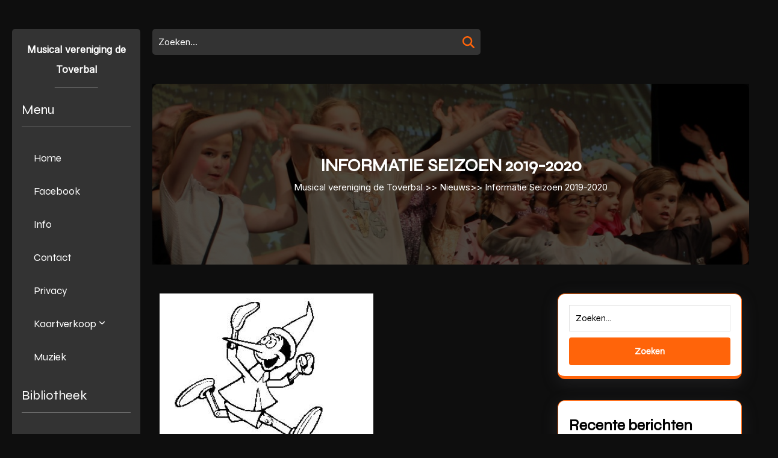

--- FILE ---
content_type: text/html; charset=UTF-8
request_url: https://toverbal.net/2020/04/16/informatie-seizoen-2019-2020/
body_size: 14971
content:
<!DOCTYPE html>

<html lang="nl-NL">

	<head>
	  	<meta charset="UTF-8">
	  	<meta name="viewport" content="width=device-width">
	  	<title>Informatie Seizoen 2019-2020 &#8211; Musical vereniging de Toverbal</title>
<meta name='robots' content='max-image-preview:large' />
<link rel='dns-prefetch' href='//maxcdn.bootstrapcdn.com' />
<link rel='dns-prefetch' href='//fonts.googleapis.com' />
<link rel="alternate" type="application/rss+xml" title="Musical vereniging de Toverbal &raquo; feed" href="https://toverbal.net/feed/" />
<link rel="alternate" type="application/rss+xml" title="Musical vereniging de Toverbal &raquo; reacties feed" href="https://toverbal.net/comments/feed/" />
<link rel="alternate" title="oEmbed (JSON)" type="application/json+oembed" href="https://toverbal.net/wp-json/oembed/1.0/embed?url=https%3A%2F%2Ftoverbal.net%2F2020%2F04%2F16%2Finformatie-seizoen-2019-2020%2F" />
<link rel="alternate" title="oEmbed (XML)" type="text/xml+oembed" href="https://toverbal.net/wp-json/oembed/1.0/embed?url=https%3A%2F%2Ftoverbal.net%2F2020%2F04%2F16%2Finformatie-seizoen-2019-2020%2F&#038;format=xml" />
<style id='wp-img-auto-sizes-contain-inline-css' type='text/css'>
img:is([sizes=auto i],[sizes^="auto," i]){contain-intrinsic-size:3000px 1500px}
/*# sourceURL=wp-img-auto-sizes-contain-inline-css */
</style>
<style id='wp-emoji-styles-inline-css' type='text/css'>

	img.wp-smiley, img.emoji {
		display: inline !important;
		border: none !important;
		box-shadow: none !important;
		height: 1em !important;
		width: 1em !important;
		margin: 0 0.07em !important;
		vertical-align: -0.1em !important;
		background: none !important;
		padding: 0 !important;
	}
/*# sourceURL=wp-emoji-styles-inline-css */
</style>
<style id='wp-block-library-inline-css' type='text/css'>
:root{--wp-block-synced-color:#7a00df;--wp-block-synced-color--rgb:122,0,223;--wp-bound-block-color:var(--wp-block-synced-color);--wp-editor-canvas-background:#ddd;--wp-admin-theme-color:#007cba;--wp-admin-theme-color--rgb:0,124,186;--wp-admin-theme-color-darker-10:#006ba1;--wp-admin-theme-color-darker-10--rgb:0,107,160.5;--wp-admin-theme-color-darker-20:#005a87;--wp-admin-theme-color-darker-20--rgb:0,90,135;--wp-admin-border-width-focus:2px}@media (min-resolution:192dpi){:root{--wp-admin-border-width-focus:1.5px}}.wp-element-button{cursor:pointer}:root .has-very-light-gray-background-color{background-color:#eee}:root .has-very-dark-gray-background-color{background-color:#313131}:root .has-very-light-gray-color{color:#eee}:root .has-very-dark-gray-color{color:#313131}:root .has-vivid-green-cyan-to-vivid-cyan-blue-gradient-background{background:linear-gradient(135deg,#00d084,#0693e3)}:root .has-purple-crush-gradient-background{background:linear-gradient(135deg,#34e2e4,#4721fb 50%,#ab1dfe)}:root .has-hazy-dawn-gradient-background{background:linear-gradient(135deg,#faaca8,#dad0ec)}:root .has-subdued-olive-gradient-background{background:linear-gradient(135deg,#fafae1,#67a671)}:root .has-atomic-cream-gradient-background{background:linear-gradient(135deg,#fdd79a,#004a59)}:root .has-nightshade-gradient-background{background:linear-gradient(135deg,#330968,#31cdcf)}:root .has-midnight-gradient-background{background:linear-gradient(135deg,#020381,#2874fc)}:root{--wp--preset--font-size--normal:16px;--wp--preset--font-size--huge:42px}.has-regular-font-size{font-size:1em}.has-larger-font-size{font-size:2.625em}.has-normal-font-size{font-size:var(--wp--preset--font-size--normal)}.has-huge-font-size{font-size:var(--wp--preset--font-size--huge)}.has-text-align-center{text-align:center}.has-text-align-left{text-align:left}.has-text-align-right{text-align:right}.has-fit-text{white-space:nowrap!important}#end-resizable-editor-section{display:none}.aligncenter{clear:both}.items-justified-left{justify-content:flex-start}.items-justified-center{justify-content:center}.items-justified-right{justify-content:flex-end}.items-justified-space-between{justify-content:space-between}.screen-reader-text{border:0;clip-path:inset(50%);height:1px;margin:-1px;overflow:hidden;padding:0;position:absolute;width:1px;word-wrap:normal!important}.screen-reader-text:focus{background-color:#ddd;clip-path:none;color:#444;display:block;font-size:1em;height:auto;left:5px;line-height:normal;padding:15px 23px 14px;text-decoration:none;top:5px;width:auto;z-index:100000}html :where(.has-border-color){border-style:solid}html :where([style*=border-top-color]){border-top-style:solid}html :where([style*=border-right-color]){border-right-style:solid}html :where([style*=border-bottom-color]){border-bottom-style:solid}html :where([style*=border-left-color]){border-left-style:solid}html :where([style*=border-width]){border-style:solid}html :where([style*=border-top-width]){border-top-style:solid}html :where([style*=border-right-width]){border-right-style:solid}html :where([style*=border-bottom-width]){border-bottom-style:solid}html :where([style*=border-left-width]){border-left-style:solid}html :where(img[class*=wp-image-]){height:auto;max-width:100%}:where(figure){margin:0 0 1em}html :where(.is-position-sticky){--wp-admin--admin-bar--position-offset:var(--wp-admin--admin-bar--height,0px)}@media screen and (max-width:600px){html :where(.is-position-sticky){--wp-admin--admin-bar--position-offset:0px}}

/*# sourceURL=wp-block-library-inline-css */
</style><style id='wp-block-paragraph-inline-css' type='text/css'>
.is-small-text{font-size:.875em}.is-regular-text{font-size:1em}.is-large-text{font-size:2.25em}.is-larger-text{font-size:3em}.has-drop-cap:not(:focus):first-letter{float:left;font-size:8.4em;font-style:normal;font-weight:100;line-height:.68;margin:.05em .1em 0 0;text-transform:uppercase}body.rtl .has-drop-cap:not(:focus):first-letter{float:none;margin-left:.1em}p.has-drop-cap.has-background{overflow:hidden}:root :where(p.has-background){padding:1.25em 2.375em}:where(p.has-text-color:not(.has-link-color)) a{color:inherit}p.has-text-align-left[style*="writing-mode:vertical-lr"],p.has-text-align-right[style*="writing-mode:vertical-rl"]{rotate:180deg}
/*# sourceURL=https://toverbal.net/wp-includes/blocks/paragraph/style.min.css */
</style>
<link rel='stylesheet' id='wc-blocks-style-css' href='https://toverbal.net/wp-content/plugins/woocommerce/assets/client/blocks/wc-blocks.css?ver=wc-10.4.3' type='text/css' media='all' />
<style id='global-styles-inline-css' type='text/css'>
:root{--wp--preset--aspect-ratio--square: 1;--wp--preset--aspect-ratio--4-3: 4/3;--wp--preset--aspect-ratio--3-4: 3/4;--wp--preset--aspect-ratio--3-2: 3/2;--wp--preset--aspect-ratio--2-3: 2/3;--wp--preset--aspect-ratio--16-9: 16/9;--wp--preset--aspect-ratio--9-16: 9/16;--wp--preset--color--black: #000000;--wp--preset--color--cyan-bluish-gray: #abb8c3;--wp--preset--color--white: #ffffff;--wp--preset--color--pale-pink: #f78da7;--wp--preset--color--vivid-red: #cf2e2e;--wp--preset--color--luminous-vivid-orange: #ff6900;--wp--preset--color--luminous-vivid-amber: #fcb900;--wp--preset--color--light-green-cyan: #7bdcb5;--wp--preset--color--vivid-green-cyan: #00d084;--wp--preset--color--pale-cyan-blue: #8ed1fc;--wp--preset--color--vivid-cyan-blue: #0693e3;--wp--preset--color--vivid-purple: #9b51e0;--wp--preset--gradient--vivid-cyan-blue-to-vivid-purple: linear-gradient(135deg,rgb(6,147,227) 0%,rgb(155,81,224) 100%);--wp--preset--gradient--light-green-cyan-to-vivid-green-cyan: linear-gradient(135deg,rgb(122,220,180) 0%,rgb(0,208,130) 100%);--wp--preset--gradient--luminous-vivid-amber-to-luminous-vivid-orange: linear-gradient(135deg,rgb(252,185,0) 0%,rgb(255,105,0) 100%);--wp--preset--gradient--luminous-vivid-orange-to-vivid-red: linear-gradient(135deg,rgb(255,105,0) 0%,rgb(207,46,46) 100%);--wp--preset--gradient--very-light-gray-to-cyan-bluish-gray: linear-gradient(135deg,rgb(238,238,238) 0%,rgb(169,184,195) 100%);--wp--preset--gradient--cool-to-warm-spectrum: linear-gradient(135deg,rgb(74,234,220) 0%,rgb(151,120,209) 20%,rgb(207,42,186) 40%,rgb(238,44,130) 60%,rgb(251,105,98) 80%,rgb(254,248,76) 100%);--wp--preset--gradient--blush-light-purple: linear-gradient(135deg,rgb(255,206,236) 0%,rgb(152,150,240) 100%);--wp--preset--gradient--blush-bordeaux: linear-gradient(135deg,rgb(254,205,165) 0%,rgb(254,45,45) 50%,rgb(107,0,62) 100%);--wp--preset--gradient--luminous-dusk: linear-gradient(135deg,rgb(255,203,112) 0%,rgb(199,81,192) 50%,rgb(65,88,208) 100%);--wp--preset--gradient--pale-ocean: linear-gradient(135deg,rgb(255,245,203) 0%,rgb(182,227,212) 50%,rgb(51,167,181) 100%);--wp--preset--gradient--electric-grass: linear-gradient(135deg,rgb(202,248,128) 0%,rgb(113,206,126) 100%);--wp--preset--gradient--midnight: linear-gradient(135deg,rgb(2,3,129) 0%,rgb(40,116,252) 100%);--wp--preset--font-size--small: 13px;--wp--preset--font-size--medium: 20px;--wp--preset--font-size--large: 36px;--wp--preset--font-size--x-large: 42px;--wp--preset--spacing--20: 0.44rem;--wp--preset--spacing--30: 0.67rem;--wp--preset--spacing--40: 1rem;--wp--preset--spacing--50: 1.5rem;--wp--preset--spacing--60: 2.25rem;--wp--preset--spacing--70: 3.38rem;--wp--preset--spacing--80: 5.06rem;--wp--preset--shadow--natural: 6px 6px 9px rgba(0, 0, 0, 0.2);--wp--preset--shadow--deep: 12px 12px 50px rgba(0, 0, 0, 0.4);--wp--preset--shadow--sharp: 6px 6px 0px rgba(0, 0, 0, 0.2);--wp--preset--shadow--outlined: 6px 6px 0px -3px rgb(255, 255, 255), 6px 6px rgb(0, 0, 0);--wp--preset--shadow--crisp: 6px 6px 0px rgb(0, 0, 0);}:where(.is-layout-flex){gap: 0.5em;}:where(.is-layout-grid){gap: 0.5em;}body .is-layout-flex{display: flex;}.is-layout-flex{flex-wrap: wrap;align-items: center;}.is-layout-flex > :is(*, div){margin: 0;}body .is-layout-grid{display: grid;}.is-layout-grid > :is(*, div){margin: 0;}:where(.wp-block-columns.is-layout-flex){gap: 2em;}:where(.wp-block-columns.is-layout-grid){gap: 2em;}:where(.wp-block-post-template.is-layout-flex){gap: 1.25em;}:where(.wp-block-post-template.is-layout-grid){gap: 1.25em;}.has-black-color{color: var(--wp--preset--color--black) !important;}.has-cyan-bluish-gray-color{color: var(--wp--preset--color--cyan-bluish-gray) !important;}.has-white-color{color: var(--wp--preset--color--white) !important;}.has-pale-pink-color{color: var(--wp--preset--color--pale-pink) !important;}.has-vivid-red-color{color: var(--wp--preset--color--vivid-red) !important;}.has-luminous-vivid-orange-color{color: var(--wp--preset--color--luminous-vivid-orange) !important;}.has-luminous-vivid-amber-color{color: var(--wp--preset--color--luminous-vivid-amber) !important;}.has-light-green-cyan-color{color: var(--wp--preset--color--light-green-cyan) !important;}.has-vivid-green-cyan-color{color: var(--wp--preset--color--vivid-green-cyan) !important;}.has-pale-cyan-blue-color{color: var(--wp--preset--color--pale-cyan-blue) !important;}.has-vivid-cyan-blue-color{color: var(--wp--preset--color--vivid-cyan-blue) !important;}.has-vivid-purple-color{color: var(--wp--preset--color--vivid-purple) !important;}.has-black-background-color{background-color: var(--wp--preset--color--black) !important;}.has-cyan-bluish-gray-background-color{background-color: var(--wp--preset--color--cyan-bluish-gray) !important;}.has-white-background-color{background-color: var(--wp--preset--color--white) !important;}.has-pale-pink-background-color{background-color: var(--wp--preset--color--pale-pink) !important;}.has-vivid-red-background-color{background-color: var(--wp--preset--color--vivid-red) !important;}.has-luminous-vivid-orange-background-color{background-color: var(--wp--preset--color--luminous-vivid-orange) !important;}.has-luminous-vivid-amber-background-color{background-color: var(--wp--preset--color--luminous-vivid-amber) !important;}.has-light-green-cyan-background-color{background-color: var(--wp--preset--color--light-green-cyan) !important;}.has-vivid-green-cyan-background-color{background-color: var(--wp--preset--color--vivid-green-cyan) !important;}.has-pale-cyan-blue-background-color{background-color: var(--wp--preset--color--pale-cyan-blue) !important;}.has-vivid-cyan-blue-background-color{background-color: var(--wp--preset--color--vivid-cyan-blue) !important;}.has-vivid-purple-background-color{background-color: var(--wp--preset--color--vivid-purple) !important;}.has-black-border-color{border-color: var(--wp--preset--color--black) !important;}.has-cyan-bluish-gray-border-color{border-color: var(--wp--preset--color--cyan-bluish-gray) !important;}.has-white-border-color{border-color: var(--wp--preset--color--white) !important;}.has-pale-pink-border-color{border-color: var(--wp--preset--color--pale-pink) !important;}.has-vivid-red-border-color{border-color: var(--wp--preset--color--vivid-red) !important;}.has-luminous-vivid-orange-border-color{border-color: var(--wp--preset--color--luminous-vivid-orange) !important;}.has-luminous-vivid-amber-border-color{border-color: var(--wp--preset--color--luminous-vivid-amber) !important;}.has-light-green-cyan-border-color{border-color: var(--wp--preset--color--light-green-cyan) !important;}.has-vivid-green-cyan-border-color{border-color: var(--wp--preset--color--vivid-green-cyan) !important;}.has-pale-cyan-blue-border-color{border-color: var(--wp--preset--color--pale-cyan-blue) !important;}.has-vivid-cyan-blue-border-color{border-color: var(--wp--preset--color--vivid-cyan-blue) !important;}.has-vivid-purple-border-color{border-color: var(--wp--preset--color--vivid-purple) !important;}.has-vivid-cyan-blue-to-vivid-purple-gradient-background{background: var(--wp--preset--gradient--vivid-cyan-blue-to-vivid-purple) !important;}.has-light-green-cyan-to-vivid-green-cyan-gradient-background{background: var(--wp--preset--gradient--light-green-cyan-to-vivid-green-cyan) !important;}.has-luminous-vivid-amber-to-luminous-vivid-orange-gradient-background{background: var(--wp--preset--gradient--luminous-vivid-amber-to-luminous-vivid-orange) !important;}.has-luminous-vivid-orange-to-vivid-red-gradient-background{background: var(--wp--preset--gradient--luminous-vivid-orange-to-vivid-red) !important;}.has-very-light-gray-to-cyan-bluish-gray-gradient-background{background: var(--wp--preset--gradient--very-light-gray-to-cyan-bluish-gray) !important;}.has-cool-to-warm-spectrum-gradient-background{background: var(--wp--preset--gradient--cool-to-warm-spectrum) !important;}.has-blush-light-purple-gradient-background{background: var(--wp--preset--gradient--blush-light-purple) !important;}.has-blush-bordeaux-gradient-background{background: var(--wp--preset--gradient--blush-bordeaux) !important;}.has-luminous-dusk-gradient-background{background: var(--wp--preset--gradient--luminous-dusk) !important;}.has-pale-ocean-gradient-background{background: var(--wp--preset--gradient--pale-ocean) !important;}.has-electric-grass-gradient-background{background: var(--wp--preset--gradient--electric-grass) !important;}.has-midnight-gradient-background{background: var(--wp--preset--gradient--midnight) !important;}.has-small-font-size{font-size: var(--wp--preset--font-size--small) !important;}.has-medium-font-size{font-size: var(--wp--preset--font-size--medium) !important;}.has-large-font-size{font-size: var(--wp--preset--font-size--large) !important;}.has-x-large-font-size{font-size: var(--wp--preset--font-size--x-large) !important;}
/*# sourceURL=global-styles-inline-css */
</style>

<style id='classic-theme-styles-inline-css' type='text/css'>
/*! This file is auto-generated */
.wp-block-button__link{color:#fff;background-color:#32373c;border-radius:9999px;box-shadow:none;text-decoration:none;padding:calc(.667em + 2px) calc(1.333em + 2px);font-size:1.125em}.wp-block-file__button{background:#32373c;color:#fff;text-decoration:none}
/*# sourceURL=/wp-includes/css/classic-themes.min.css */
</style>
<link rel='stylesheet' id='contact-form-7-css' href='https://toverbal.net/wp-content/plugins/contact-form-7/includes/css/styles.css?ver=6.1.4' type='text/css' media='all' />
<link rel='stylesheet' id='bwg_fonts-css' href='https://toverbal.net/wp-content/plugins/photo-gallery/css/bwg-fonts/fonts.css?ver=0.0.1' type='text/css' media='all' />
<link rel='stylesheet' id='sumoselect-css' href='https://toverbal.net/wp-content/plugins/photo-gallery/css/sumoselect.min.css?ver=3.4.6' type='text/css' media='all' />
<link rel='stylesheet' id='mCustomScrollbar-css' href='https://toverbal.net/wp-content/plugins/photo-gallery/css/jquery.mCustomScrollbar.min.css?ver=3.1.5' type='text/css' media='all' />
<link rel='stylesheet' id='bwg_googlefonts-css' href='https://fonts.googleapis.com/css?family=Ubuntu&#038;subset=greek,latin,greek-ext,vietnamese,cyrillic-ext,latin-ext,cyrillic' type='text/css' media='all' />
<link rel='stylesheet' id='bwg_frontend-css' href='https://toverbal.net/wp-content/plugins/photo-gallery/css/styles.min.css?ver=1.8.35' type='text/css' media='all' />
<link rel='stylesheet' id='woocommerce-layout-css' href='https://toverbal.net/wp-content/plugins/woocommerce/assets/css/woocommerce-layout.css?ver=10.4.3' type='text/css' media='all' />
<style id='woocommerce-layout-inline-css' type='text/css'>

	.infinite-scroll .woocommerce-pagination {
		display: none;
	}
/*# sourceURL=woocommerce-layout-inline-css */
</style>
<link rel='stylesheet' id='woocommerce-smallscreen-css' href='https://toverbal.net/wp-content/plugins/woocommerce/assets/css/woocommerce-smallscreen.css?ver=10.4.3' type='text/css' media='only screen and (max-width: 768px)' />
<link rel='stylesheet' id='woocommerce-general-css' href='https://toverbal.net/wp-content/plugins/woocommerce/assets/css/woocommerce.css?ver=10.4.3' type='text/css' media='all' />
<style id='woocommerce-inline-inline-css' type='text/css'>
.woocommerce form .form-row .required { visibility: visible; }
/*# sourceURL=woocommerce-inline-inline-css */
</style>
<link rel='stylesheet' id='cff-css' href='https://toverbal.net/wp-content/plugins/custom-facebook-feed/assets/css/cff-style.min.css?ver=4.3.4' type='text/css' media='all' />
<link rel='stylesheet' id='sb-font-awesome-css' href='https://maxcdn.bootstrapcdn.com/font-awesome/4.7.0/css/font-awesome.min.css?ver=6.9' type='text/css' media='all' />
<link rel='stylesheet' id='anime-stream-font-css' href='//fonts.googleapis.com/css?family=ABeeZee%3Aital%400%3B1%7CAbril+Fatfac%7CAcme%7CAllura%7CAmatic+SC%3Awght%40400%3B700%7CAnton%7CArchitects+Daughter%7CArchivo%3Aital%2Cwght%400%2C100%3B0%2C200%3B0%2C300%3B0%2C400%3B0%2C500%3B0%2C600%3B0%2C700%3B0%2C800%3B0%2C900%3B1%2C100%3B1%2C200%3B1%2C300%3B1%2C400%3B1%2C500%3B1%2C600%3B1%2C700%3B1%2C800%3B1%2C900%7CArimo%3Aital%2Cwght%400%2C400%3B0%2C500%3B0%2C600%3B0%2C700%3B1%2C400%3B1%2C500%3B1%2C600%3B1%2C700%7CArsenal%3Aital%2Cwght%400%2C400%3B0%2C700%3B1%2C400%3B1%2C700%7CArvo%3Aital%2Cwght%400%2C400%3B0%2C700%3B1%2C400%3B1%2C700%7CAlegreya%3Aital%2Cwght%400%2C400%3B0%2C500%3B0%2C600%3B0%2C700%3B0%2C800%3B0%2C900%3B1%2C400%3B1%2C500%3B1%2C600%3B1%2C700%3B1%2C800%3B1%2C900%7CAsap%3Aital%2Cwght%400%2C100%3B0%2C200%3B0%2C300%3B0%2C400%3B0%2C500%3B0%2C600%3B0%2C700%3B0%2C800%3B0%2C900%3B1%2C100%3B1%2C200%3B1%2C300%3B1%2C400%3B1%2C500%3B1%2C600%3B1%2C700%3B1%2C800%3B1%2C900%7CAssistant%3Awght%40200%3B300%3B400%3B500%3B600%3B700%3B800%7CAlfa+Slab+One%7CAveria+Serif+Libre%3Aital%2Cwght%400%2C300%3B0%2C400%3B0%2C700%3B1%2C300%3B1%2C400%3B1%2C700%7CBebas+Neue%7CBangers%7CBoogaloo%7CBad+Script%7CBarlow%3Aital%2Cwght%400%2C100%3B0%2C200%3B0%2C300%3B0%2C400%3B0%2C500%3B0%2C600%3B0%2C700%3B0%2C800%3B0%2C900%3B1%2C100%3B1%2C200%3B1%2C300%3B1%2C400%3B1%2C500%3B1%2C600%3B1%2C700%3B1%2C800%3B1%2C900%7CBarlow+Condensed%3Aital%2Cwght%400%2C100%3B0%2C200%3B0%2C300%3B0%2C400%3B0%2C500%3B0%2C600%3B0%2C700%3B0%2C800%3B0%2C900%3B1%2C100%3B1%2C200%3B1%2C300%3B1%2C400%3B1%2C500%3B1%2C600%3B1%2C700%3B1%2C800%3B1%2C900%7CBerkshire+Swash%7CBitter%3Aital%2Cwght%400%2C100%3B0%2C200%3B0%2C300%3B0%2C400%3B0%2C500%3B0%2C600%3B0%2C700%3B0%2C800%3B0%2C900%3B1%2C100%3B1%2C200%3B1%2C300%3B1%2C400%3B1%2C500%3B1%2C600%3B1%2C700%3B1%2C800%3B1%2C900%7CBree+Serif%7CBenchNine%3Awght%40300%3B400%3B700%7CCabin%3Aital%2Cwght%400%2C400%3B0%2C500%3B0%2C600%3B0%2C700%3B1%2C400%3B1%2C500%3B1%2C600%3B1%2C700%7CCardo%3Aital%2Cwght%400%2C400%3B0%2C700%3B1%2C400%7CCourgette%7CCaveat%3Awght%40400%3B500%3B600%3B700%7CCaveat+Brush%7CCherry+Swash%3Awght%40400%3B700%7CCormorant+Garamond%3Aital%2Cwght%400%2C300%3B0%2C400%3B0%2C500%3B0%2C600%3B0%2C700%3B1%2C300%3B1%2C400%3B1%2C500%3B1%2C600%3B1%2C700%7CCrimson+Text%3Aital%2Cwght%400%2C400%3B0%2C600%3B0%2C700%3B1%2C400%3B1%2C600%3B1%2C700%7CCuprum%3Aital%2Cwght%400%2C400%3B0%2C500%3B0%2C600%3B0%2C700%3B1%2C400%3B1%2C500%3B1%2C600%3B1%2C700%7CCookie%7CComing+Soon%7CCharm%3Awght%40400%3B700%7CChewy%7CDays+One%7CDM+Serif+Display%3Aital%400%3B1%7CDosis%3Awght%40200%3B300%3B400%3B500%3B600%3B700%3B800%7CEB+Garamond%3Aital%2Cwght%400%2C400%3B0%2C500%3B0%2C600%3B0%2C700%3B0%2C800%3B1%2C400%3B1%2C500%3B1%2C600%3B1%2C700%3B1%2C800%7CEconomica%3Aital%2Cwght%400%2C400%3B0%2C700%3B1%2C400%3B1%2C700%7CEpilogue%3Aital%2Cwght%400%2C100%3B0%2C200%3B0%2C300%3B0%2C400%3B0%2C500%3B0%2C600%3B0%2C700%3B0%2C800%3B0%2C900%3B1%2C100%3B1%2C200%3B1%2C300%3B1%2C400%3B1%2C500%3B1%2C600%3B1%2C700%3B1%2C800%3B1%2C900%7CExo+2%3Aital%2Cwght%400%2C100%3B0%2C200%3B0%2C300%3B0%2C400%3B0%2C500%3B0%2C600%3B0%2C700%3B0%2C800%3B0%2C900%3B1%2C100%3B1%2C200%3B1%2C300%3B1%2C400%3B1%2C500%3B1%2C600%3B1%2C700%3B1%2C800%3B1%2C900%7CFamiljen+Grotesk%3Aital%2Cwght%400%2C400%3B0%2C500%3B0%2C600%3B0%2C700%3B1%2C400%3B1%2C500%3B1%2C600%3B1%2C700%7CFira+Sans%3Aital%2Cwght%400%2C100%3B0%2C200%3B0%2C300%3B0%2C400%3B0%2C500%3B0%2C600%3B0%2C700%3B0%2C800%3B0%2C900%3B1%2C100%3B1%2C200%3B1%2C300%3B1%2C400%3B1%2C500%3B1%2C600%3B1%2C700%3B1%2C800%3B1%2C900%7CFredoka+One%7CFjalla+One%7CFrancois+One%7CFrank+Ruhl+Libre%3Awght%40300%3B400%3B500%3B700%3B900%7CGabriela%7CGloria+Hallelujah%7CGreat+Vibes%7CHandlee%7CHammersmith+One%7CHeebo%3Awght%40100%3B200%3B300%3B400%3B500%3B600%3B700%3B800%3B900%7CHind%3Awght%40300%3B400%3B500%3B600%3B700%7CInconsolata%3Awght%40200%3B300%3B400%3B500%3B600%3B700%3B800%3B900%7CIndie+Flower%7CIM+Fell+English+SC%7CJulius+Sans+One%7CJomhuria%7CJosefin+Slab%3Aital%2Cwght%400%2C100%3B0%2C200%3B0%2C300%3B0%2C400%3B0%2C500%3B0%2C600%3B0%2C700%3B1%2C100%3B1%2C200%3B1%2C300%3B1%2C400%3B1%2C500%3B1%2C600%3B1%2C700%7CJosefin+Sans%3Aital%2Cwght%400%2C100%3B0%2C200%3B0%2C300%3B0%2C400%3B0%2C500%3B0%2C600%3B0%2C700%3B1%2C100%3B1%2C200%3B1%2C300%3B1%2C400%3B1%2C500%3B1%2C600%3B1%2C700%7CJost%3Aital%2Cwght%400%2C100%3B0%2C200%3B0%2C300%3B0%2C400%3B0%2C500%3B0%2C600%3B0%2C700%3B0%2C800%3B0%2C900%3B1%2C100%3B1%2C200%3B1%2C300%3B1%2C400%3B1%2C500%3B1%2C600%3B1%2C700%3B1%2C800%3B1%2C900%7CKaisei+HarunoUmi%3Awght%40400%3B500%3B700%7CKanit%3Aital%2Cwght%400%2C100%3B0%2C200%3B0%2C300%3B0%2C400%3B0%2C500%3B0%2C600%3B0%2C700%3B0%2C800%3B0%2C900%3B1%2C100%3B1%2C200%3B1%2C300%3B1%2C400%3B1%2C500%3B1%2C600%3B1%2C700%3B1%2C800%3B1%2C900%7CKaushan+Script%7CKrub%3Aital%2Cwght%400%2C200%3B0%2C300%3B0%2C400%3B0%2C500%3B0%2C600%3B0%2C700%3B1%2C200%3B1%2C300%3B1%2C400%3B1%2C500%3B1%2C600%3B1%2C700%7CLato%3Aital%2Cwght%400%2C100%3B0%2C300%3B0%2C400%3B0%2C700%3B0%2C900%3B1%2C100%3B1%2C300%3B1%2C400%3B1%2C700%3B1%2C900%7CLora%3Aital%2Cwght%400%2C400%3B0%2C500%3B0%2C600%3B0%2C700%3B1%2C400%3B1%2C500%3B1%2C600%3B1%2C700%7CLibre+Baskerville%3Aital%2Cwght%400%2C400%3B0%2C700%3B1%2C400%7CLobster%7CLobster+Two%3Aital%2Cwght%400%2C400%3B0%2C700%3B1%2C400%3B1%2C700%7CMerriweather%3Aital%2Cwght%400%2C300%3B0%2C400%3B0%2C700%3B0%2C900%3B1%2C300%3B1%2C400%3B1%2C700%3B1%2C900%7CMonda%3Awght%40400%3B700%7CMontserrat%3Aital%2Cwght%400%2C100%3B0%2C200%3B0%2C300%3B0%2C400%3B0%2C500%3B0%2C600%3B0%2C700%3B0%2C800%3B0%2C900%3B1%2C100%3B1%2C200%3B1%2C300%3B1%2C400%3B1%2C500%3B1%2C600%3B1%2C700%3B1%2C800%3B1%2C900%7CMulish%3Aital%2Cwght%400%2C200..1000%3B1%2C200..1000%7CMarck+Script%7CMarcellus%7CMerienda+One%7CMonda%3Awght%40400%3B700%7CNoto+Serif%3Aital%2Cwght%400%2C400%3B0%2C700%3B1%2C400%3B1%2C700%7CNunito+Sans%3Aital%2Cwght%400%2C200%3B0%2C300%3B0%2C400%3B0%2C600%3B0%2C700%3B0%2C800%3B0%2C900%3B1%2C200%3B1%2C300%3B1%2C400%3B1%2C600%3B1%2C700%3B1%2C800%3B1%2C900%7COpen+Sans%3Aital%2Cwght%400%2C300%3B0%2C400%3B0%2C500%3B0%2C600%3B0%2C700%3B0%2C800%3B1%2C300%3B1%2C400%3B1%2C500%3B1%2C600%3B1%2C700%3B1%2C800%7COverpass%3Aital%2Cwght%400%2C100%3B0%2C200%3B0%2C300%3B0%2C400%3B0%2C500%3B0%2C600%3B0%2C700%3B0%2C800%3B0%2C900%3B1%2C100%3B1%2C200%3B1%2C300%3B1%2C400%3B1%2C500%3B1%2C600%3B1%2C700%3B1%2C800%3B1%2C900%7COverpass+Mono%3Awght%40300%3B400%3B500%3B600%3B700%7COxygen%3Awght%40300%3B400%3B700%7COswald%3Awght%40200%3B300%3B400%3B500%3B600%3B700%7COrbitron%3Awght%40400%3B500%3B600%3B700%3B800%3B900%7CPatua+One%7CPacifico%7CPadauk%3Awght%40400%3B700%7CPlayball%7CPlayfair+Display%3Aital%2Cwght%400%2C400%3B0%2C500%3B0%2C600%3B0%2C700%3B0%2C800%3B0%2C900%3B1%2C400%3B1%2C500%3B1%2C600%3B1%2C700%3B1%2C800%3B1%2C900%7CPrompt%3Aital%2Cwght%400%2C100%3B0%2C200%3B0%2C300%3B0%2C400%3B0%2C500%3B0%2C600%3B0%2C700%3B0%2C800%3B0%2C900%3B1%2C100%3B1%2C200%3B1%2C300%3B1%2C400%3B1%2C500%3B1%2C600%3B1%2C700%3B1%2C800%3B1%2C900%7CPT+Sans%3Aital%2Cwght%400%2C400%3B0%2C700%3B1%2C400%3B1%2C700%7CPT+Serif%3Aital%2Cwght%400%2C400%3B0%2C700%3B1%2C400%3B1%2C700%7CPhilosopher%3Aital%2Cwght%400%2C400%3B0%2C700%3B1%2C400%3B1%2C700%7CPermanent+Marker%7CPoiret+One%7CPoppins%3Aital%2Cwght%400%2C100%3B0%2C200%3B0%2C300%3B0%2C400%3B0%2C500%3B0%2C600%3B0%2C700%3B0%2C800%3B0%2C900%3B1%2C100%3B1%2C200%3B1%2C300%3B1%2C400%3B1%2C500%3B1%2C600%3B1%2C700%3B1%2C800%3B1%2C900%7CPrata%7CQuicksand%3Awght%40300%3B400%3B500%3B600%3B700%7CQuattrocento+Sans%3Aital%2Cwght%400%2C400%3B0%2C700%3B1%2C400%3B1%2C700%7CRaleway%3Aital%2Cwght%400%2C100%3B0%2C200%3B0%2C300%3B0%2C400%3B0%2C500%3B0%2C600%3B0%2C700%3B0%2C800%3B0%2C900%3B1%2C100%3B1%2C200%3B1%2C300%3B1%2C400%3B1%2C500%3B1%2C600%3B1%2C700%3B1%2C800%3B1%2C900%7CRubik%3Aital%2Cwght%400%2C300%3B0%2C400%3B0%2C500%3B0%2C600%3B0%2C700%3B0%2C800%3B0%2C900%3B1%2C300%3B1%2C400%3B1%2C500%3B1%2C600%3B1%2C700%3B1%2C800%3B1%2C900%7CRoboto+Condensed%3Aital%2Cwght%400%2C300%3B0%2C400%3B0%2C700%3B1%2C300%3B1%2C400%3B1%2C700%7CRokkitt%3Awght%40100%3B200%3B300%3B400%3B500%3B600%3B700%3B800%3B900%7CRopa+Sans%3Aital%400%3B1%7CRusso+One%7CRighteous%7CSaira%3Aital%2Cwght%400%2C100%3B0%2C200%3B0%2C300%3B0%2C400%3B0%2C500%3B0%2C600%3B0%2C700%3B0%2C800%3B0%2C900%3B1%2C100%3B1%2C200%3B1%2C300%3B1%2C400%3B1%2C500%3B1%2C600%3B1%2C700%3B1%2C800%3B1%2C900%7CSatisfy%7CSen%3Awght%40400%3B700%3B800%7CSlabo+13px%7CSlabo+27px%7CSource+Sans+Pro%3Aital%2Cwght%400%2C200%3B0%2C300%3B0%2C400%3B0%2C600%3B0%2C700%3B0%2C900%3B1%2C200%3B1%2C300%3B1%2C400%3B1%2C600%3B1%2C700%3B1%2C900%7CShadows+Into+Light+Two%7CShadows+Into+Light%7CSacramento%7CSail%7CShrikhand%7CLeague+Spartan%3Awght%40100%3B200%3B300%3B400%3B500%3B600%3B700%3B800%3B900%7CStaatliches%7CStylish%7CTangerine%3Awght%40400%3B700%7CTitillium+Web%3Aital%2Cwght%400%2C200%3B0%2C300%3B0%2C400%3B0%2C600%3B0%2C700%3B0%2C900%3B1%2C200%3B1%2C300%3B1%2C400%3B1%2C600%3B1%2C700%7CTrirong%3Aital%2Cwght%400%2C100%3B0%2C200%3B0%2C300%3B0%2C400%3B0%2C500%3B0%2C600%3B0%2C700%3B0%2C800%3B0%2C900%3B1%2C100%3B1%2C200%3B1%2C300%3B1%2C400%3B1%2C500%3B1%2C600%3B1%2C700%3B1%2C800%3B1%2C900%7CUbuntu%3Aital%2Cwght%400%2C300%3B0%2C400%3B0%2C500%3B0%2C700%3B1%2C300%3B1%2C400%3B1%2C500%3B1%2C700%7CUnica+One%7CVT323%7CVarela+Round%7CVampiro+One%7CVollkorn%3Aital%2Cwght%400%2C400%3B0%2C500%3B0%2C600%3B0%2C700%3B0%2C800%3B0%2C900%3B1%2C400%3B1%2C500%3B1%2C600%3B1%2C700%3B1%2C800%3B1%2C900%7CVolkhov%3Aital%2Cwght%400%2C400%3B0%2C700%3B1%2C400%3B1%2C700%7CWork+Sans%3Aital%2Cwght%400%2C100%3B0%2C200%3B0%2C300%3B0%2C400%3B0%2C500%3B0%2C600%3B0%2C700%3B0%2C800%3B0%2C900%3B1%2C100%3B1%2C200%3B1%2C300%3B1%2C400%3B1%2C500%3B1%2C600%3B1%2C700%3B1%2C800%3B1%2C900%7CYanone+Kaffeesatz%3Awght%40200%3B300%3B400%3B500%3B600%3B700%7CYeseva+One%7CZCOOL+XiaoWei%7CLeague+Spartan%3Awght%40100%3B200%3B300%3B400%3B500%3B600%3B700%3B800%3B900%7COutfit%3Awght%40100..900%7CUrbanist%3Aital%2Cwght%400%2C100..900%3B1%2C100..900%7CManrope%3Awght%40200..800%7CFredoka%3Awght%40300%3B400%3B500%3B600%3B700%7CSen%3Awght%40400..800%7CInter+Tight%3Aital%2Cwght%400%2C100..900%3B1%2C100..900%7CKaushan+Script%7CFigtree%3Aital%2Cwght%400%2C300..900%3B1%2C300..900%7CKalam%3Awght%40300%3B400%3B700%7CSpace+Grotesk%3Awght%40300..700%7CRum+Raisin%7CNunito%3Aital%2Cwght%400%2C200..1000%3B1%2C200..1000%7CRadio+Canada%3Aital%2Cwght%400%2C300..700%3B1%2C300..700%7CInter%3Aital%2Copsz%2Cwght%400%2C14..32%2C100..900%3B1%2C14..32%2C100..900%7CSyne%3Awght%40400..800&#038;ver=6.9' type='text/css' media='all' />
<link rel='stylesheet' id='bootstrap-style-css' href='https://toverbal.net/wp-content/themes/anime-stream/assets/css/bootstrap.css?ver=6.9' type='text/css' media='all' />
<link rel='stylesheet' id='anime-stream-block-style-css' href='https://toverbal.net/wp-content/themes/anime-stream/assets/css/blocks.css?ver=6.9' type='text/css' media='all' />
<link rel='stylesheet' id='anime-stream-block-patterns-style-frontend-css' href='https://toverbal.net/wp-content/themes/anime-stream/inc/block-patterns/css/block-frontend.css?ver=6.9' type='text/css' media='all' />
<link rel='stylesheet' id='animate-style-css' href='https://toverbal.net/wp-content/themes/anime-stream/assets/css/animate.css?ver=6.9' type='text/css' media='all' />
<link rel='stylesheet' id='anime-stream-basic-style-css' href='https://toverbal.net/wp-content/themes/anime-stream/style.css?ver=6.9' type='text/css' media='all' />
<style id='anime-stream-basic-style-inline-css' type='text/css'>
.main-home-box .home-content{margin-left: auto; margin-right: 0;} body{max-width: 100%;}@media screen and (max-width:575px){
			#preloader{display:none !important;} }@media screen and (max-width:575px) {#sidebar{display:block;} }@media screen and (max-width:575px) {.scrollup i{visibility:visible !important;} }.copyright .widget i{font-size: 16px;}#footer{background-attachment: scroll !important; background-position: center !important;}#footer{background-position: center center!important;}#footer h3, #footer .wp-block-search .wp-block-search__label{text-align: left;}#footer .widget{text-align: left;}.page-template-custom-home-page .home-page-header, .home-page-header{background-position: center top!important;}.post-main-box, .post-main-box h2, .post-info, .new-text p, .content-bttn, #our-services p{text-align:Left;}.post-info hr{margin-bottom:10px;}.post-main-box h2{margin-top:10px;}.service-text .more-btn{display:inline-block;}.post-main-box .more-btn{letter-spacing: ;}.post-main-box .more-btn a{font-size: 14;}.post-main-box .more-btn a{text-transform:Capitalize;}.woocommerce ul.products li.product .onsale{left: auto!important; right: 14px !important;}.main-navigation ul a{font-weight: 600;}.main-navigation ul a{}#footer{}#footer h3, a.rsswidget.rss-widget-title{letter-spacing: 1px;}#footer h3, a.rsswidget.rss-widget-title{font-size: 30px;}#footer h3{text-transform:Capitalize;}#footer h3, a.rsswidget.rss-widget-title{font-weight: 500;}.post-main-box .entry-content p:nth-of-type(1)::first-letter {display: none;}

        .box-image .single-page-img{
			background-image: url('https://toverbal.net/wp-content/themes/anime-stream/assets/images/header-img.png');
			background-repeat: no-repeat;
	        background-position: center center;
	        background-size: cover !important;
	        height: 300px;
		}
/*# sourceURL=anime-stream-basic-style-inline-css */
</style>
<link rel='stylesheet' id='font-awesome-css-css' href='https://toverbal.net/wp-content/themes/anime-stream/assets/css/fontawesome-all.css?ver=6.9' type='text/css' media='all' />
<link rel='stylesheet' id='swiper-css-css' href='https://toverbal.net/wp-content/themes/anime-stream/assets/css/swiper-bundle.css?ver=6.9' type='text/css' media='all' />
<link rel='stylesheet' id='dashicons-css' href='https://toverbal.net/wp-includes/css/dashicons.min.css?ver=6.9' type='text/css' media='all' />
<script type="text/javascript" src="https://toverbal.net/wp-includes/js/jquery/jquery.min.js?ver=3.7.1" id="jquery-core-js"></script>
<script type="text/javascript" src="https://toverbal.net/wp-includes/js/jquery/jquery-migrate.min.js?ver=3.4.1" id="jquery-migrate-js"></script>
<script type="text/javascript" src="https://toverbal.net/wp-content/plugins/photo-gallery/js/jquery.sumoselect.min.js?ver=3.4.6" id="sumoselect-js"></script>
<script type="text/javascript" src="https://toverbal.net/wp-content/plugins/photo-gallery/js/tocca.min.js?ver=2.0.9" id="bwg_mobile-js"></script>
<script type="text/javascript" src="https://toverbal.net/wp-content/plugins/photo-gallery/js/jquery.mCustomScrollbar.concat.min.js?ver=3.1.5" id="mCustomScrollbar-js"></script>
<script type="text/javascript" src="https://toverbal.net/wp-content/plugins/photo-gallery/js/jquery.fullscreen.min.js?ver=0.6.0" id="jquery-fullscreen-js"></script>
<script type="text/javascript" id="bwg_frontend-js-extra">
/* <![CDATA[ */
var bwg_objectsL10n = {"bwg_field_required":"veld is vereist.","bwg_mail_validation":"Dit is geen geldig e-mailadres.","bwg_search_result":"Er zijn geen afbeeldingen gevonden die voldoen aan de zoekopdracht.","bwg_select_tag":"Selecteer tag","bwg_order_by":"Sorteer op","bwg_search":"Zoeken","bwg_show_ecommerce":"Toon eCommerce","bwg_hide_ecommerce":"Verberg Ecommerce","bwg_show_comments":"Toon reacties","bwg_hide_comments":"Verberg reacties","bwg_restore":"Terugzetten","bwg_maximize":"Maximaliseren","bwg_fullscreen":"Volledig scherm","bwg_exit_fullscreen":"Volledig scherm afsluiten","bwg_search_tag":"ZOEKEN...","bwg_tag_no_match":"Geen tags gevonden","bwg_all_tags_selected":"Alle tags geselecteerd","bwg_tags_selected":"tags geselecteerd","play":"Afspelen","pause":"Pauze","is_pro":"","bwg_play":"Afspelen","bwg_pause":"Pauze","bwg_hide_info":"Informatie verbergen","bwg_show_info":"Informatie weergeven","bwg_hide_rating":"Verberg waardering","bwg_show_rating":"Toon beoordeling","ok":"OK","cancel":"Annuleren","select_all":"Alles selecteren","lazy_load":"0","lazy_loader":"https://toverbal.net/wp-content/plugins/photo-gallery/images/ajax_loader.png","front_ajax":"0","bwg_tag_see_all":"bekijk alle tags","bwg_tag_see_less":"minder tags zien"};
//# sourceURL=bwg_frontend-js-extra
/* ]]> */
</script>
<script type="text/javascript" src="https://toverbal.net/wp-content/plugins/photo-gallery/js/scripts.min.js?ver=1.8.35" id="bwg_frontend-js"></script>
<script type="text/javascript" src="https://toverbal.net/wp-content/plugins/woocommerce/assets/js/jquery-blockui/jquery.blockUI.min.js?ver=2.7.0-wc.10.4.3" id="wc-jquery-blockui-js" defer="defer" data-wp-strategy="defer"></script>
<script type="text/javascript" id="wc-add-to-cart-js-extra">
/* <![CDATA[ */
var wc_add_to_cart_params = {"ajax_url":"/wp-admin/admin-ajax.php","wc_ajax_url":"/?wc-ajax=%%endpoint%%","i18n_view_cart":"Bekijk winkelwagen","cart_url":"https://toverbal.net/winkelwagen/","is_cart":"","cart_redirect_after_add":"no"};
//# sourceURL=wc-add-to-cart-js-extra
/* ]]> */
</script>
<script type="text/javascript" src="https://toverbal.net/wp-content/plugins/woocommerce/assets/js/frontend/add-to-cart.min.js?ver=10.4.3" id="wc-add-to-cart-js" defer="defer" data-wp-strategy="defer"></script>
<script type="text/javascript" src="https://toverbal.net/wp-content/plugins/woocommerce/assets/js/js-cookie/js.cookie.min.js?ver=2.1.4-wc.10.4.3" id="wc-js-cookie-js" defer="defer" data-wp-strategy="defer"></script>
<script type="text/javascript" id="woocommerce-js-extra">
/* <![CDATA[ */
var woocommerce_params = {"ajax_url":"/wp-admin/admin-ajax.php","wc_ajax_url":"/?wc-ajax=%%endpoint%%","i18n_password_show":"Wachtwoord weergeven","i18n_password_hide":"Wachtwoord verbergen"};
//# sourceURL=woocommerce-js-extra
/* ]]> */
</script>
<script type="text/javascript" src="https://toverbal.net/wp-content/plugins/woocommerce/assets/js/frontend/woocommerce.min.js?ver=10.4.3" id="woocommerce-js" defer="defer" data-wp-strategy="defer"></script>
<script type="text/javascript" src="https://toverbal.net/wp-content/themes/anime-stream/assets/js/swiper-bundle.js?ver=6.9" id="swiper-js-js"></script>
<link rel="https://api.w.org/" href="https://toverbal.net/wp-json/" /><link rel="alternate" title="JSON" type="application/json" href="https://toverbal.net/wp-json/wp/v2/posts/17" /><link rel="EditURI" type="application/rsd+xml" title="RSD" href="https://toverbal.net/xmlrpc.php?rsd" />
<meta name="generator" content="WordPress 6.9" />
<meta name="generator" content="WooCommerce 10.4.3" />
<link rel="canonical" href="https://toverbal.net/2020/04/16/informatie-seizoen-2019-2020/" />
<link rel='shortlink' href='https://toverbal.net/?p=17' />
	<noscript><style>.woocommerce-product-gallery{ opacity: 1 !important; }</style></noscript>
	<link rel="icon" href="https://toverbal.net/wp-content/uploads/2020/05/cropped-cropped-pinokkio-hollend2-3-32x32.png" sizes="32x32" />
<link rel="icon" href="https://toverbal.net/wp-content/uploads/2020/05/cropped-cropped-pinokkio-hollend2-3-192x192.png" sizes="192x192" />
<link rel="apple-touch-icon" href="https://toverbal.net/wp-content/uploads/2020/05/cropped-cropped-pinokkio-hollend2-3-180x180.png" />
<meta name="msapplication-TileImage" content="https://toverbal.net/wp-content/uploads/2020/05/cropped-cropped-pinokkio-hollend2-3-270x270.png" />
	</head>

	<body class="wp-singular post-template-default single single-post postid-17 single-format-standard wp-embed-responsive wp-theme-anime-stream theme-anime-stream woocommerce-no-js">
	
	<div class="main-home-box">
		<a class="screen-reader-text skip-link" href="#maincontent" >Ga naar de inhoud<span class="screen-reader-text">Ga naar de inhoud</span></a>
		<div class="row">
			<div class="col-xl-2 col-lg-2 home-left-sidebar p-0">
				<div class="toggle-left">
				  	<button><i class="fa-solid fa-arrow-right"></i></button>
				</div>
				<div class="left-inner-sidebar p-3 d-flex flex-column justify-content-between position-relative">
					<span class="closebtn"><i class="fas fa-times"></i></span>
					<div class="left-top-sidebar">
  <div class="logo pb-3 position-relative">
                                            <p class="site-title mb-0 text-center"><a href="https://toverbal.net/" rel="home">Musical vereniging de Toverbal</a></p>
                                          </div>
  <div class="navigation_header pt-4">
    <div id="mySidenav" class="nav sidenav flex-column">
      <h3 class="menu-title text-capitalize pb-3 mb-4">menu</h3>
      <nav id="site-navigation" class="main-navigation navbar navbar-expand-xl" aria-label="Bovenmenu">
        <div class="menu-tvb-container"><ul id="menu-tvb" class="menu"><li id="menu-item-178" class="menu-item menu-item-type-custom menu-item-object-custom menu-item-home menu-item-178"><a href="https://toverbal.net">Home</a></li>
<li id="menu-item-230" class="menu-item menu-item-type-post_type menu-item-object-page current_page_parent menu-item-230"><a href="https://toverbal.net/a3611-blog/">Facebook</a></li>
<li id="menu-item-179" class="menu-item menu-item-type-post_type menu-item-object-page menu-item-179"><a href="https://toverbal.net/info/">Info</a></li>
<li id="menu-item-249" class="menu-item menu-item-type-post_type menu-item-object-page menu-item-249"><a href="https://toverbal.net/contact-formulier/">Contact</a></li>
<li id="menu-item-181" class="menu-item menu-item-type-post_type menu-item-object-page menu-item-privacy-policy menu-item-181"><a rel="privacy-policy" href="https://toverbal.net/privacybeleid/">Privacy</a></li>
<li id="menu-item-180" class="menu-item menu-item-type-post_type menu-item-object-page menu-item-has-children menu-item-180"><a href="https://toverbal.net/winkel/">Kaartverkoop</a>
<ul class="sub-menu">
	<li id="menu-item-182" class="menu-item menu-item-type-post_type menu-item-object-page menu-item-182"><a href="https://toverbal.net/winkelwagen/">Winkelwagen</a></li>
	<li id="menu-item-183" class="menu-item menu-item-type-post_type menu-item-object-page menu-item-183"><a href="https://toverbal.net/afrekenen/">Afrekenen</a></li>
</ul>
</li>
<li id="menu-item-577" class="menu-item menu-item-type-custom menu-item-object-custom menu-item-577"><a href="https://toverbal.net/muziek">Muziek</a></li>
</ul></div>      </nav>
    </div>
  </div>
      <div class="library-box mt-4">
      <h3 class="library-title text-capitalize pb-3 mb-4">bibliotheek</h3>
                      </div>
  </div>
<div class="left-bottom-sidebar">
  </div>				</div>
			</div>
			<div class="home-content px-5 col-xl-10 col-lg-10 col-md-10">
			<header role="banner">
				<div class="home-page-header">
					
<div class="main-header">
  <div class="top-header d-flex justify-content-between align-items-center flex-wrap mb-5">
    <div class="search-box">
      
<form method="get" class="search-form" action="https://toverbal.net/">
	<label>
		<input type="search" class="search-field" placeholder="Zoeken..." value="" name="s">
		<span class="screen-reader-text">Zoeken naar:</span>
		<input type="submit" class="search-submit" value="Zoeken">
	</label>
</form>    </div>
    <ul class="post-category mb-0 p-0"></ul>  </div>
</div>				</div>
			</header>

	
<div class="box-image position-relative">
    <div class="single-page-img"></div>
    <div class="page-header">
        <h1>Informatie Seizoen 2019-2020</h1> 
        <span><a href="https://toverbal.net">Musical vereniging de Toverbal</a> >> <a href="https://toverbal.net/category/nieuws/" rel="category tag">Nieuws</a>>> <span> Informatie Seizoen 2019-2020</span> </span>
    </div> 
</div>

<div class="container">
  <main id="maincontent" class="middle-align pt-5" role="main">
          <div class="row">
        <div id="our-services" class="services col-lg-8 col-md-8">
          

<article id="post-17" class="inner-service post-17 post type-post status-publish format-standard has-post-thumbnail hentry category-nieuws">
            <div class="feature-box">
            <img class="page-image wow zoomIn" src="https://toverbal.net/wp-content/uploads/2020/04/cropped-pinokkio-hollend.jpg" alt="Informatie Seizoen 2019-2020 post thumbnail image">
            <hr>
        </div>
                <div class="post-info p-2 mb-3">
                            <i class="fas fa-calendar-alt me-2"></i><span class="entry-date"><a href="https://toverbal.net/2020/04/16/">16 april 2020<span class="screen-reader-text">16 april 2020</span></a></span><span>|</span>
            
                             <i class="fas fa-user me-2"></i><span class="entry-author"><a href="https://toverbal.net/author/musical-vereniging-de-toverbal/">De Toverbal<span class="screen-reader-text">De Toverbal</span></a></span><span>|</span>
            
                             <i class="fa fa-comments me-2" aria-hidden="true"></i><span class="entry-comments">0 reactie</span><span>|</span>
            
                           <i class="fas fa-clock me-2"></i> <span class="entry-time">05:30</span>
                                </div>
                <div class="single-post-category mt-3">
        <span class="category">Categorieën:</span>
          <ul class="post-categories">
	<li><a href="https://toverbal.net/category/nieuws/" rel="category tag">Nieuws</a></li></ul>        </div>
        <div class="entry-content">
        
<p>Graag willen we jullie bij deze informeren over het seizoen 2019/2020.</p>



<p>In de eerste plaats hopen we dat iedereen gezond is in deze tijd.</p>



<p>In een normale wereld zouden wij deze week druk bezig zijn met alle voorbereidingen van de voorstellingen van het komende weekend. Helaas is de werkelijkheid anders en dealen ook wij met de gevolgen van Corona waardoor wij, hoe jammer wij dat ook vinden, dit seizoen geen voorstelling kunnen geven.</p>



<p>Daarnaast hebben wij als bestuur ook een beslissing over het kamp genomen. De onzekere situatie en ieders veiligheid, maar ook het mislopen van inkomsten heeft ons doen besluiten het kamp dit jaar niet door te laten gaan.</p>



<p>We snappen dat dit een enorme teleurstelling is, maar helaas kunnen wij niet anders. Zodra de mogelijkheid zich voordoet gaan we kijken of we nog een gezellige dag kunnen organiseren om dit abrupt afgebroken seizoen te kunnen afsluiten.</p>



<p>De uiteindelijke voorstellingen van de musical over Dokter Jan, “Wie ben ik?”, zullen volgend seizoen plaats vinden. We hopen in oktober weer onder normale omstandigheden te kunnen beginnen met daarbij ook weer een Sinterklaasfeest en een Kerstvoorstelling.</p>



<p>Hierover houden we jullie vanzelfsprekend op de hoogte en we hopen jullie allemaal dan ook weer te zien.</p>



<p>Rest ons niets anders dan iedereen veel gezondheid toe te wensen. Nieuwe omstandigheden brengen nieuwe kansen.</p>



<p>Geniet van de zomer en pas goed op jezelf en elkaar!</p>



<p>Namens het bestuur</p>
    </div>
            
	<nav class="navigation post-navigation" aria-label="Berichten">
		<h2 class="screen-reader-text">Bericht navigatie</h2>
		<div class="nav-links"><div class="nav-previous"><a href="https://toverbal.net/2020/03/16/corona-informatie-toverbal/" rel="prev"><span class="meta-nav" aria-hidden="true">PREVIOUS</span> <span class="screen-reader-text">Vorige bericht:</span> <span class="post-title">Corona informatie Toverbal</span></a></div><div class="nav-next"><a href="https://toverbal.net/2020/04/29/hallo-wereld/" rel="next"><span class="meta-nav" aria-hidden="true">NEXT</span> <span class="screen-reader-text">Volgende bericht:</span> <span class="post-title">Virtueel Toverbal Koor</span></a></div></div>
	</nav>        <div class="related-post wow zoomInUp delay-1000" data-wow-duration="2s">
        <h3>Related Post</h3>
        <div class="row">
                            <div class="col-xxl-4 col-xl-4 col-lg-6 col-md-6">
                    <article id="post-1" class="inner-service post-1 post type-post status-publish format-standard has-post-thumbnail hentry category-nieuws">
                        <div class="post-main-box">
                                                            <div class="box-image">
                                    <img width="1269" height="668" src="https://toverbal.net/wp-content/uploads/2020/04/wat-duurt-het-lang.png" class="attachment-post-thumbnail size-post-thumbnail wp-post-image" alt="" decoding="async" fetchpriority="high" srcset="https://toverbal.net/wp-content/uploads/2020/04/wat-duurt-het-lang.png 1269w, https://toverbal.net/wp-content/uploads/2020/04/wat-duurt-het-lang-600x316.png 600w, https://toverbal.net/wp-content/uploads/2020/04/wat-duurt-het-lang-300x158.png 300w, https://toverbal.net/wp-content/uploads/2020/04/wat-duurt-het-lang-1024x539.png 1024w, https://toverbal.net/wp-content/uploads/2020/04/wat-duurt-het-lang-768x404.png 768w" sizes="(max-width: 1269px) 100vw, 1269px" />                                </div>
                                                        <h2 class="section-title"><a href="https://toverbal.net/2020/04/29/hallo-wereld/">Virtueel Toverbal Koor<span class="screen-reader-text">Virtueel Toverbal Koor</span></a></h2>
                                                            <div class="post-info p-2 my-3">
                                                                      <i class="fas fa-calendar-alt me-2"></i><span class="entry-date"><a href="https://toverbal.net/2020/04/16/">29 april 2020<span class="screen-reader-text">29 april 2020</span></a></span><span>|</span>
                                  
                                                                      <i class="fas fa-user me-2"></i><span class="entry-author"><a href="https://toverbal.net/author/musical-vereniging-de-toverbal/">De Toverbal<span class="screen-reader-text">De Toverbal</span></a></span><span>|</span>
                                  
                                                                      <i class="fa fa-comments me-2" aria-hidden="true"></i><span class="entry-comments">0 reactie</span><span>|</span>
                                  
                                                                      <i class="fas fa-clock me-2"></i><span class="entry-time">13:21</span>
                                                                                                    </div>
                                                        <div class="new-text">
                                <div class="entry-content">
                                                                                                                          <p>Hallo allemaal, Voor de Toverballen is dit weekend wel een beetje een anticlimax. In plaats van optreden, zaten we voor het grootste deel thuis. Om toch nog een beetje het</p>
                                                                                                                  </div>
                            </div>
                                                            <div class="more-btn">
                                    <a href="https://toverbal.net/2020/04/29/hallo-wereld/">Lees verder<span class="screen-reader-text">Lees verder</span><span class="top-icon"></span></a>
                                </div>
                                                    </div>
                        <div class="clearfix"></div>
                    </article>
                </div>
                            <div class="col-xxl-4 col-xl-4 col-lg-6 col-md-6">
                    <article id="post-89" class="inner-service post-89 post type-post status-publish format-standard has-post-thumbnail hentry category-nieuws">
                        <div class="post-main-box">
                                                            <div class="box-image">
                                    <img width="1280" height="1265" src="https://toverbal.net/wp-content/uploads/2020/03/coronavirus-5018825_1280.png" class="attachment-post-thumbnail size-post-thumbnail wp-post-image" alt="" decoding="async" srcset="https://toverbal.net/wp-content/uploads/2020/03/coronavirus-5018825_1280.png 1280w, https://toverbal.net/wp-content/uploads/2020/03/coronavirus-5018825_1280-100x100.png 100w, https://toverbal.net/wp-content/uploads/2020/03/coronavirus-5018825_1280-600x593.png 600w, https://toverbal.net/wp-content/uploads/2020/03/coronavirus-5018825_1280-300x296.png 300w, https://toverbal.net/wp-content/uploads/2020/03/coronavirus-5018825_1280-1024x1012.png 1024w, https://toverbal.net/wp-content/uploads/2020/03/coronavirus-5018825_1280-768x759.png 768w" sizes="(max-width: 1280px) 100vw, 1280px" />                                </div>
                                                        <h2 class="section-title"><a href="https://toverbal.net/2020/03/16/corona-informatie-toverbal/">Corona informatie Toverbal<span class="screen-reader-text">Corona informatie Toverbal</span></a></h2>
                                                            <div class="post-info p-2 my-3">
                                                                      <i class="fas fa-calendar-alt me-2"></i><span class="entry-date"><a href="https://toverbal.net/2020/04/16/">16 maart 2020<span class="screen-reader-text">16 maart 2020</span></a></span><span>|</span>
                                  
                                                                      <i class="fas fa-user me-2"></i><span class="entry-author"><a href="https://toverbal.net/author/musical-vereniging-de-toverbal/">De Toverbal<span class="screen-reader-text">De Toverbal</span></a></span><span>|</span>
                                  
                                                                      <i class="fa fa-comments me-2" aria-hidden="true"></i><span class="entry-comments">0 reactie</span><span>|</span>
                                  
                                                                      <i class="fas fa-clock me-2"></i><span class="entry-time">07:10</span>
                                                                                                    </div>
                                                        <div class="new-text">
                                <div class="entry-content">
                                                                                                                          <p>Beste Toverballers, ouders en medewerkers, Ook wij krijgen veel vragen als vereniging over de huidige situatie met Corona. Vanzelfsprekend heeft deze ook effect op onze vereniging. Voor de goede orde</p>
                                                                                                                  </div>
                            </div>
                                                            <div class="more-btn">
                                    <a href="https://toverbal.net/2020/03/16/corona-informatie-toverbal/">Lees verder<span class="screen-reader-text">Lees verder</span><span class="top-icon"></span></a>
                                </div>
                                                    </div>
                        <div class="clearfix"></div>
                    </article>
                </div>
                            <div class="col-xxl-4 col-xl-4 col-lg-6 col-md-6">
                    <article id="post-308" class="inner-service post-308 post type-post status-publish format-standard has-post-thumbnail hentry category-nieuws">
                        <div class="post-main-box">
                                                            <div class="box-image">
                                    <img width="360" height="574" src="https://toverbal.net/wp-content/uploads/2023/10/snowman-5816680_640-360x574.jpg" class="attachment-post-thumbnail size-post-thumbnail wp-post-image" alt="" decoding="async" />                                </div>
                                                        <h2 class="section-title"><a href="https://toverbal.net/2023/10/08/inschrijving-voor-de-wintermusical-van-de-toverbal/">Inschrijving voor de wintermusical van de Toverbal<span class="screen-reader-text">Inschrijving voor de wintermusical van de Toverbal</span></a></h2>
                                                            <div class="post-info p-2 my-3">
                                                                      <i class="fas fa-calendar-alt me-2"></i><span class="entry-date"><a href="https://toverbal.net/2020/04/16/">8 oktober 2023<span class="screen-reader-text">8 oktober 2023</span></a></span><span>|</span>
                                  
                                                                      <i class="fas fa-user me-2"></i><span class="entry-author"><a href="https://toverbal.net/author/ben/">Ben<span class="screen-reader-text">Ben</span></a></span><span>|</span>
                                  
                                                                      <i class="fa fa-comments me-2" aria-hidden="true"></i><span class="entry-comments">0 reactie</span><span>|</span>
                                  
                                                                      <i class="fas fa-clock me-2"></i><span class="entry-time">12:50</span>
                                                                                                    </div>
                                                        <div class="new-text">
                                <div class="entry-content">
                                                                                                                          <p>Zaterdag 14 oktober tussen 10.20 en 12.00 uur houden we inschrijving voor onze nieuwe musical. De musical gaat over het kerstverhaal, maar dan gezien door de ogen van de herbergier</p>
                                                                                                                  </div>
                            </div>
                                                            <div class="more-btn">
                                    <a href="https://toverbal.net/2023/10/08/inschrijving-voor-de-wintermusical-van-de-toverbal/">Lees verder<span class="screen-reader-text">Lees verder</span><span class="top-icon"></span></a>
                                </div>
                                                    </div>
                        <div class="clearfix"></div>
                    </article>
                </div>
                    </div>
    </div>
</article>          <div class="navigation">
                          <div class="clearfix"></div>
          </div>
        </div>
        <div class="col-lg-4 col-md-4" id="sidebar"><div  class="sidebar close-sticky ">
    <div id="sidebar" class="wow zoomInUp delay-1000" data-wow-duration="2s">    
        <aside id="search-2" class="widget p-3 widget_search">
<form method="get" class="search-form" action="https://toverbal.net/">
	<label>
		<input type="search" class="search-field" placeholder="Zoeken..." value="" name="s">
		<span class="screen-reader-text">Zoeken naar:</span>
		<input type="submit" class="search-submit" value="Zoeken">
	</label>
</form></aside>
		<aside id="recent-posts-2" class="widget p-3 widget_recent_entries">
		<h3 class="widget-title py-2 px-3">Recente berichten</h3>
		<ul>
											<li>
					<a href="https://toverbal.net/2025/04/02/kaartverkoop-eerlijk-is-heerlijk-online/">Kaartverkoop Eerlijk is Heerlijk online</a>
									</li>
											<li>
					<a href="https://toverbal.net/2024/04/17/fotos-optreden-14-april-op-naar-de-top/">Foto&#8217;s optreden 14 april Op naar de Top!</a>
									</li>
											<li>
					<a href="https://toverbal.net/2024/02/17/liedjes-op-naar-de-top/">Liedjes op naar de Top</a>
									</li>
											<li>
					<a href="https://toverbal.net/2024/01/29/3-februari-inschrijving-nieuwe-musical/">3 Februari inschrijving nieuwe musical.</a>
									</li>
											<li>
					<a href="https://toverbal.net/2023/10/08/inschrijving-voor-de-wintermusical-van-de-toverbal/">Inschrijving voor de wintermusical van de Toverbal</a>
									</li>
					</ul>

		</aside><aside id="archives-3" class="widget p-3 widget_archive"><h3 class="widget-title py-2 px-3">Archieven</h3>
			<ul>
					<li><a href='https://toverbal.net/2025/04/'>april 2025</a></li>
	<li><a href='https://toverbal.net/2024/04/'>april 2024</a></li>
	<li><a href='https://toverbal.net/2024/02/'>februari 2024</a></li>
	<li><a href='https://toverbal.net/2024/01/'>januari 2024</a></li>
	<li><a href='https://toverbal.net/2023/10/'>oktober 2023</a></li>
	<li><a href='https://toverbal.net/2023/07/'>juli 2023</a></li>
	<li><a href='https://toverbal.net/2022/12/'>december 2022</a></li>
	<li><a href='https://toverbal.net/2022/10/'>oktober 2022</a></li>
	<li><a href='https://toverbal.net/2022/05/'>mei 2022</a></li>
	<li><a href='https://toverbal.net/2020/04/'>april 2020</a></li>
	<li><a href='https://toverbal.net/2020/03/'>maart 2020</a></li>
			</ul>

			</aside><aside id="categories-3" class="widget p-3 widget_categories"><h3 class="widget-title py-2 px-3">Categorieën</h3>
			<ul>
					<li class="cat-item cat-item-2"><a href="https://toverbal.net/category/nieuws/">Nieuws</a>
</li>
	<li class="cat-item cat-item-56"><a href="https://toverbal.net/category/op-naar-de-top/">Op naar de top</a>
</li>
			</ul>

			</aside>    </div> 
</div>    </div>
      </div>
        <div class="clearfix"></div>
  </main>
</div>


    <footer role="contentinfo">
        <div class="footer-section">
                            <aside id="footer" class="copyright-wrapper" role="complementary" aria-label="Footer">
                    <div class="container">
                                                <div class="row wow bounceInUp center delay-1000" data-wow-duration="2s">
                            <div class="footer_hide col-lg-3 col-md-6 col-xs-12 footer-block">
                                                                    <aside id="search" class="widget py-3" role="complementary" aria-label="eerste widget">
                                        <h3 class="widget-title">Zoeken</h3>
                                        
<form method="get" class="search-form" action="https://toverbal.net/">
	<label>
		<input type="search" class="search-field" placeholder="Zoeken..." value="" name="s">
		<span class="screen-reader-text">Zoeken naar:</span>
		<input type="submit" class="search-submit" value="Zoeken">
	</label>
</form>                                    </aside>
                                                            </div>
                            <div class="footer_hide col-lg-3 col-md-6 col-xs-12 footer-block">
                                                                    <aside id="archives" class="widget py-3" role="complementary" aria-label="tweede widget">
                                        <h3 class="widget-title">Archieven</h3>
                                        <ul>
                                            	<li><a href='https://toverbal.net/2025/04/'>april 2025</a></li>
	<li><a href='https://toverbal.net/2024/04/'>april 2024</a></li>
	<li><a href='https://toverbal.net/2024/02/'>februari 2024</a></li>
	<li><a href='https://toverbal.net/2024/01/'>januari 2024</a></li>
	<li><a href='https://toverbal.net/2023/10/'>oktober 2023</a></li>
	<li><a href='https://toverbal.net/2023/07/'>juli 2023</a></li>
	<li><a href='https://toverbal.net/2022/12/'>december 2022</a></li>
	<li><a href='https://toverbal.net/2022/10/'>oktober 2022</a></li>
	<li><a href='https://toverbal.net/2022/05/'>mei 2022</a></li>
	<li><a href='https://toverbal.net/2020/04/'>april 2020</a></li>
	<li><a href='https://toverbal.net/2020/03/'>maart 2020</a></li>
                                        </ul>
                                    </aside>
                                                            </div>
                            <div class="footer_hide col-lg-3 col-md-6 col-xs-12 footer-block">
                                                                    <aside id="meta" class="widget py-3" role="complementary" aria-label="derde widget">
                                        <h3 class="widget-title">Meta</h3>
                                        <ul>
                                                                                        <li><a href="https://toverbal.net/wp-login.php">Login</a></li>
                                                                                    </ul>
                                    </aside>
                                                            </div>
                            <div class="footer_hide col-lg-3 col-md-6 col-xs-12 footer-block">
                                                                    <aside id="categories" class="widget py-3" role="complementary" aria-label="vierde widget"> 
                                        <h3 class="widget-title">Categorieën</h3>
                                        <ul>
                                            	<li class="cat-item cat-item-2"><a href="https://toverbal.net/category/nieuws/">Nieuws</a>
</li>
	<li class="cat-item cat-item-56"><a href="https://toverbal.net/category/op-naar-de-top/">Op naar de top</a>
</li>
                                        </ul>
                                    </aside>
                                                            </div>
                        </div>
                    </div>
                </aside>
                    </div>
         <div class="footer close-sticky ">
                            <div id="footer-2" class="text-center">
                  	<div class="copyright container">
                        <p class="mb-0 py-3"><a href=https://www.vwthemes.com/products/vw-anime-stream target='_blank'>Anime Stream thema</a> Door VWThemes</p>
                                                                                                            <a href="#" class="scrollup"><i class="fas fa-long-arrow-alt-up"></i><span class="screen-reader-text">Scroll omhoog</span></a>
                                                                      	</div>
                  	<div class="clear"></div>
                </div>
                    </div>    
    </footer>
        <script type="speculationrules">
{"prefetch":[{"source":"document","where":{"and":[{"href_matches":"/*"},{"not":{"href_matches":["/wp-*.php","/wp-admin/*","/wp-content/uploads/*","/wp-content/*","/wp-content/plugins/*","/wp-content/themes/anime-stream/*","/*\\?(.+)"]}},{"not":{"selector_matches":"a[rel~=\"nofollow\"]"}},{"not":{"selector_matches":".no-prefetch, .no-prefetch a"}}]},"eagerness":"conservative"}]}
</script>
<!-- Custom Facebook Feed JS -->
<script type="text/javascript">var cffajaxurl = "https://toverbal.net/wp-admin/admin-ajax.php";
var cfflinkhashtags = "true";
</script>
	<script type='text/javascript'>
		(function () {
			var c = document.body.className;
			c = c.replace(/woocommerce-no-js/, 'woocommerce-js');
			document.body.className = c;
		})();
	</script>
	<script type="text/javascript" src="https://toverbal.net/wp-includes/js/dist/hooks.min.js?ver=dd5603f07f9220ed27f1" id="wp-hooks-js"></script>
<script type="text/javascript" src="https://toverbal.net/wp-includes/js/dist/i18n.min.js?ver=c26c3dc7bed366793375" id="wp-i18n-js"></script>
<script type="text/javascript" id="wp-i18n-js-after">
/* <![CDATA[ */
wp.i18n.setLocaleData( { 'text direction\u0004ltr': [ 'ltr' ] } );
//# sourceURL=wp-i18n-js-after
/* ]]> */
</script>
<script type="text/javascript" src="https://toverbal.net/wp-content/plugins/contact-form-7/includes/swv/js/index.js?ver=6.1.4" id="swv-js"></script>
<script type="text/javascript" id="contact-form-7-js-translations">
/* <![CDATA[ */
( function( domain, translations ) {
	var localeData = translations.locale_data[ domain ] || translations.locale_data.messages;
	localeData[""].domain = domain;
	wp.i18n.setLocaleData( localeData, domain );
} )( "contact-form-7", {"translation-revision-date":"2025-11-30 09:13:36+0000","generator":"GlotPress\/4.0.3","domain":"messages","locale_data":{"messages":{"":{"domain":"messages","plural-forms":"nplurals=2; plural=n != 1;","lang":"nl"},"This contact form is placed in the wrong place.":["Dit contactformulier staat op de verkeerde plek."],"Error:":["Fout:"]}},"comment":{"reference":"includes\/js\/index.js"}} );
//# sourceURL=contact-form-7-js-translations
/* ]]> */
</script>
<script type="text/javascript" id="contact-form-7-js-before">
/* <![CDATA[ */
var wpcf7 = {
    "api": {
        "root": "https:\/\/toverbal.net\/wp-json\/",
        "namespace": "contact-form-7\/v1"
    }
};
//# sourceURL=contact-form-7-js-before
/* ]]> */
</script>
<script type="text/javascript" src="https://toverbal.net/wp-content/plugins/contact-form-7/includes/js/index.js?ver=6.1.4" id="contact-form-7-js"></script>
<script async defer type="module" type="text/javascript" src="https://toverbal.net/wp-content/plugins/friendly-captcha/public/vendor/v1/widget.module.min.js?ver=0.9.19" id="friendly-captcha-widget-module-js"></script>
<script async defer nomodule type="text/javascript" src="https://toverbal.net/wp-content/plugins/friendly-captcha/public/vendor/v1/widget.polyfilled.min.js?ver=0.9.19" id="friendly-captcha-widget-fallback-js"></script>
<script type="text/javascript" src="https://toverbal.net/wp-content/plugins/friendly-captcha/modules/contact-form-7/script.js?ver=1.15.23" id="frcaptcha_wpcf7-friendly-captcha-js"></script>
<script type="text/javascript" src="https://toverbal.net/wp-content/plugins/custom-facebook-feed/assets/js/cff-scripts.min.js?ver=4.3.4" id="cffscripts-js"></script>
<script type="text/javascript" src="https://toverbal.net/wp-content/themes/anime-stream/assets/js/bootstrap.js?ver=6.9" id="bootstrap-js-js"></script>
<script type="text/javascript" src="https://toverbal.net/wp-content/themes/anime-stream/assets/js/custom.js?ver=6.9" id="anime-stream-custom-scripts-js"></script>
<script type="text/javascript" src="https://toverbal.net/wp-content/themes/anime-stream/assets/js/wow.js?ver=6.9" id="wow-jquery-js"></script>
<script type="text/javascript" src="https://toverbal.net/wp-content/plugins/woocommerce/assets/js/sourcebuster/sourcebuster.min.js?ver=10.4.3" id="sourcebuster-js-js"></script>
<script type="text/javascript" id="wc-order-attribution-js-extra">
/* <![CDATA[ */
var wc_order_attribution = {"params":{"lifetime":1.0e-5,"session":30,"base64":false,"ajaxurl":"https://toverbal.net/wp-admin/admin-ajax.php","prefix":"wc_order_attribution_","allowTracking":true},"fields":{"source_type":"current.typ","referrer":"current_add.rf","utm_campaign":"current.cmp","utm_source":"current.src","utm_medium":"current.mdm","utm_content":"current.cnt","utm_id":"current.id","utm_term":"current.trm","utm_source_platform":"current.plt","utm_creative_format":"current.fmt","utm_marketing_tactic":"current.tct","session_entry":"current_add.ep","session_start_time":"current_add.fd","session_pages":"session.pgs","session_count":"udata.vst","user_agent":"udata.uag"}};
//# sourceURL=wc-order-attribution-js-extra
/* ]]> */
</script>
<script type="text/javascript" src="https://toverbal.net/wp-content/plugins/woocommerce/assets/js/frontend/order-attribution.min.js?ver=10.4.3" id="wc-order-attribution-js"></script>
<script id="wp-emoji-settings" type="application/json">
{"baseUrl":"https://s.w.org/images/core/emoji/17.0.2/72x72/","ext":".png","svgUrl":"https://s.w.org/images/core/emoji/17.0.2/svg/","svgExt":".svg","source":{"concatemoji":"https://toverbal.net/wp-includes/js/wp-emoji-release.min.js?ver=6.9"}}
</script>
<script type="module">
/* <![CDATA[ */
/*! This file is auto-generated */
const a=JSON.parse(document.getElementById("wp-emoji-settings").textContent),o=(window._wpemojiSettings=a,"wpEmojiSettingsSupports"),s=["flag","emoji"];function i(e){try{var t={supportTests:e,timestamp:(new Date).valueOf()};sessionStorage.setItem(o,JSON.stringify(t))}catch(e){}}function c(e,t,n){e.clearRect(0,0,e.canvas.width,e.canvas.height),e.fillText(t,0,0);t=new Uint32Array(e.getImageData(0,0,e.canvas.width,e.canvas.height).data);e.clearRect(0,0,e.canvas.width,e.canvas.height),e.fillText(n,0,0);const a=new Uint32Array(e.getImageData(0,0,e.canvas.width,e.canvas.height).data);return t.every((e,t)=>e===a[t])}function p(e,t){e.clearRect(0,0,e.canvas.width,e.canvas.height),e.fillText(t,0,0);var n=e.getImageData(16,16,1,1);for(let e=0;e<n.data.length;e++)if(0!==n.data[e])return!1;return!0}function u(e,t,n,a){switch(t){case"flag":return n(e,"\ud83c\udff3\ufe0f\u200d\u26a7\ufe0f","\ud83c\udff3\ufe0f\u200b\u26a7\ufe0f")?!1:!n(e,"\ud83c\udde8\ud83c\uddf6","\ud83c\udde8\u200b\ud83c\uddf6")&&!n(e,"\ud83c\udff4\udb40\udc67\udb40\udc62\udb40\udc65\udb40\udc6e\udb40\udc67\udb40\udc7f","\ud83c\udff4\u200b\udb40\udc67\u200b\udb40\udc62\u200b\udb40\udc65\u200b\udb40\udc6e\u200b\udb40\udc67\u200b\udb40\udc7f");case"emoji":return!a(e,"\ud83e\u1fac8")}return!1}function f(e,t,n,a){let r;const o=(r="undefined"!=typeof WorkerGlobalScope&&self instanceof WorkerGlobalScope?new OffscreenCanvas(300,150):document.createElement("canvas")).getContext("2d",{willReadFrequently:!0}),s=(o.textBaseline="top",o.font="600 32px Arial",{});return e.forEach(e=>{s[e]=t(o,e,n,a)}),s}function r(e){var t=document.createElement("script");t.src=e,t.defer=!0,document.head.appendChild(t)}a.supports={everything:!0,everythingExceptFlag:!0},new Promise(t=>{let n=function(){try{var e=JSON.parse(sessionStorage.getItem(o));if("object"==typeof e&&"number"==typeof e.timestamp&&(new Date).valueOf()<e.timestamp+604800&&"object"==typeof e.supportTests)return e.supportTests}catch(e){}return null}();if(!n){if("undefined"!=typeof Worker&&"undefined"!=typeof OffscreenCanvas&&"undefined"!=typeof URL&&URL.createObjectURL&&"undefined"!=typeof Blob)try{var e="postMessage("+f.toString()+"("+[JSON.stringify(s),u.toString(),c.toString(),p.toString()].join(",")+"));",a=new Blob([e],{type:"text/javascript"});const r=new Worker(URL.createObjectURL(a),{name:"wpTestEmojiSupports"});return void(r.onmessage=e=>{i(n=e.data),r.terminate(),t(n)})}catch(e){}i(n=f(s,u,c,p))}t(n)}).then(e=>{for(const n in e)a.supports[n]=e[n],a.supports.everything=a.supports.everything&&a.supports[n],"flag"!==n&&(a.supports.everythingExceptFlag=a.supports.everythingExceptFlag&&a.supports[n]);var t;a.supports.everythingExceptFlag=a.supports.everythingExceptFlag&&!a.supports.flag,a.supports.everything||((t=a.source||{}).concatemoji?r(t.concatemoji):t.wpemoji&&t.twemoji&&(r(t.twemoji),r(t.wpemoji)))});
//# sourceURL=https://toverbal.net/wp-includes/js/wp-emoji-loader.min.js
/* ]]> */
</script>
    </div>
    
    </div>
    </div>
    </body>
</html>

--- FILE ---
content_type: text/css
request_url: https://toverbal.net/wp-content/themes/anime-stream/inc/block-patterns/css/block-frontend.css?ver=6.9
body_size: 960
content:

.slider-setting{
  border: 1px solid #FF640A !important;
  padding: 8px !important;
  border-radius: 6px;
}
.slider-setting .btn-box .wp-block-button.btn:hover{
  background-color: transparent !important;
}
.slider-setting .btn-box .wp-block-button.btn{
  padding: 0 !important;
}
.slider-setting .btn-box .wp-block-button.btn a:hover{
  background-color: var(--wp--preset--color--luminous-vivid-orange) !important;
}
.slider-setting img{
  border-radius: 6px !important;
}
.slider-btn.slider-btn .slider-sec-btn .project-btn i{
  font-size: 20px !important;
  align-items: center;
  padding-left: 4px !important;
}
.slider-btn .slider-sec-btn .project-btn{
    padding: 4px 8px 4px 6px !important;
    border-radius: 4px;
    display: inline-flex !important;
}
.slider-setting .cross-btn{
  display: inline-flex !important;
  padding: 6px 11px 6px 11px !important;
  font-size: 16px !important;
  border-radius: 4px !important;
}
.top-charts-section .play-btn{
  display: inline;
  padding: 7px 10px 7px 10px !important;
  font-size: 15px;
  border-radius: 6px;
  border: solid 2px #FF640A;
}
.top-charts-section {
  margin-top: 40px !important;
}
.top-charts-section .learn-more-btn{
  display: inline-flex;
  padding: 6px 10px 6px 10px !important;
  border-radius: 4px;
  font-size: 16px !important;
  font-weight: 800;
  border: 2px solid #FF640A;
}
.top-charts-section .cover-card{
  border-radius: 7px !important;
}
.top-charts-section .btn-box{
  display: ruby !important;
}
.top-charts-section .image-card{
    margin-top: -24px !important;
}
.top-charts-section p{
  font-size: 20px;
}
.top-charts-section .topcharts-info {
  margin-top: -61px !important;
  padding: 6px 10px 23px 10px;
  margin-bottom: 8px !important;
}
.top-charts-section .star-content{
  display: flex;
  justify-content: space-between;
}
 .top-charts-section .cover-card img {
    width: 100% !important;
    height: 300px !important;
    object-fit: cover !important;
    border-radius: 4px;
  }
  .chart-year{
  position: relative;
  display: inline-flex;
  padding: 2px 10px 2px 10px;
  top: -309px !important;
  left: 10px !important;
  border: 2px solid #FF640A;
  border-radius: 4px !important;
  background-color: white !important;
  color: #FF640A !important;
  padding: 2px 9px 2px 9px !important;
  font-size: 15px !important;
}
 .top-charts-section .projects-btns{
  display: grid !important;
  grid-template-columns: auto auto!important;
  margin-top: -47px !important;
  justify-content: center !important;
  margin-top: -9px !important;
} 
.slider-setting .slider-info{
  display: flex !important;
  justify-content: space-between !important;
  margin-left: 10px !important;
} 
.top-charts-section .learn-more-btn:hover{
  background-color: #FF640A !important;
  color: white !important;
}
.top-charts-section .learn-more-btn p:hover{
  color: white !important;
}
.top-charts-section .play-btn:hover{
  background-color: #FF640A !important;
  color: white !important;
}

.slider-setting .btn-box{
  display: flex !important;
    justify-content: end !important;
}
.slider-setting .btn-info img{
  width: 20px !important;
  margin-right: 2px !important;
}
.slider-setting .btn-info a{
  border-radius: 7px !important;
    padding: 7px 10px 7px 10px !important;
    color: #FF640A !important;
}
.slider-setting .cross-btn img{
  width: 25px !important;
}
.slider-setting .cross-btn a{
  padding: 7px 10px 7px 10px !important;
  border-radius: 7px !important;
}

@media screen and (min-width: 320px) and (max-width: 767px){
  .slider-setting{
    height: 364px !important;
  }
  .slider-setting .slider-first-box p{
    font-size: 15px !important;
    text-align: center !important;
  }
  .slider-setting img{
    height: 250px !important;
    /* margin-top: 10px !important; */
  }
  .top-charts-section .topcharts-info{
    margin-bottom: 5px !important;
  }
  .top-charts-section .cover-card img {
    width: 100% !important;
    height: 250px !important;
    object-fit: cover !important;
  }
  .chart-year{
   top: -264px !important;
  }
   .top-charts-section .projects-btns{
    margin-top: -47px !important;
  } 
   .slider-setting .slider-info{
    display: flex !important;
    justify-content: center !important;
  }
  .slider-setting .btn-box{
    margin-top: -36px !important;
    display: flex !important;
    justify-content: center !important;
  }
  .slider-setting .btn-info img{
  width: 20px !important;
  height: 20px !important;
}
.slider-setting .btn-info a{
  border-radius: 7px !important;
    padding: 7px 8px 7px 8px !important;
}
.slider-setting .cross-btn img{
  width: 25px !important;
  height: 25px !important;
}
.slider-setting .cross-btn a{
  padding: 4px 10px 4px 10px  !important;
  border-radius: 7px !important;
}
  }
@media screen and (min-width: 768px) and (max-width: 991px){
  .top-charts-section .image-card{
    display: grid !important;
    grid-template-columns: auto auto !important;
    justify-content: center;
  }
  .top-charts-section .cover-card img {
    width: 100% !important;
    object-fit: cover !important;
  }
  .top-charts-section .projects-btns{
    margin-right: 109px !important;
  }
   .slider-setting .slider-info{
    display: flex !important;
    flex-wrap: nowrap !important;
  } 
  .slider-setting .btn-content{
    flex-basis: 50% !important;
  }
}
@media screen and (min-width: 992px) and (max-width: 1199px){
  .top-charts-section .image-card{
    display: grid !important;
    grid-template-columns: auto auto auto !important;
    justify-content: center;
  }
  .top-charts-section .topcharts-info{
   margin-bottom: 5px !important;
  }
  .top-charts-section .cover-card img {
    width: 100% !important;
    object-fit: cover !important;
  }
  .slider-setting .slider-info {
    display: flex !important;
    margin-top: 15px !important;
  }
  .top-charts-section .projects-btns{
    margin-top: -21px !important;
    margin-right: 0 !important;
  }
  .slider-first-boxs{
    flex-basis: 60% !important;
  }
  .slider-btn{
    flex-basis: 39% !important;
  }
  .slider-setting .btn-content{
    flex-basis: 50% !important;
  }
  .slider-setting .btn-info img{
    width: 20px !important;
  }
}
@media screen and (min-width: 1001px) and (max-width: 1481px){
  .slider-first-boxs{
    flex-basis: 18% !important;
  }
  .slider-btn{
    flex-basis: 39% !important;
  }
}

--- FILE ---
content_type: text/css
request_url: https://toverbal.net/wp-content/themes/anime-stream/style.css?ver=6.9
body_size: 15514
content:
/*
Theme Name: Anime Stream
Theme URI: https://www.vwthemes.com/products/vw-anime-stream
Author: VWThemes
Author URI: https://www.vwthemes.com/
Description: The Anime Stream theme is a dynamic and feature-rich template designed specifically for anime enthusiasts, anime bloggers, anime fans, anime reviewers, anime content creators, and streaming website owners who want to build a high-quality anime streaming platform. Perfect for fans who want to watch anime online, this theme offers a sleek and modern design that caters to all major anime genres including shonen, shojo, romance, horror, action, fantasy, and slice of life. Whether you’re showcasing anime trailers, streaming anime episodes, embedding anime videos, or creating a comprehensive anime watch list, this theme adapts perfectly to your content. Built for anime websites, it integrates seamlessly with plugins like WPStream, VdoCipher, and VideoPress, giving users the ability to embed subbed anime, English dubbed anime, anime movies, anime TV shows, or even 4K anime streams with ease. Anime bloggers and reviewers can also benefit from SEO-optimized layouts, anime rating systems, review sections, anime grids, and support for video plugins that enhance engagement. This makes it an excellent Crunchyroll alternative or companion to platforms like Funimation, HIDIVE, or Netflix anime. Its visual appeal lies in its dark-themed layout, anime-inspired typography, hover effects, and playlist-style video organization, making it ideal for a professional anime streaming website. Whether you’re building an anime database, launching an anime fan site, anime archive, anime watch hub, or managing anime forums and communities, this theme provides everything needed to run a smooth, engaging, and visually rich anime streaming platform. https://www.vwthemes.net/vw-anime-stream-pro/
Requires at least: 5.0
Tested up to: 6.9
Requires PHP: 7.2
Version: 0.3.2
License: GNU General Public License v3.0
License URI: http://www.gnu.org/licenses/gpl-3.0.html
Text Domain: anime-stream
Tags: left-sidebar, right-sidebar, one-column, two-columns, three-columns, four-columns, grid-layout, wide-blocks, block-patterns, block-styles, flexible-header, custom-colors, custom-background, custom-logo, custom-menu, custom-header, editor-style, featured-images, footer-widgets, sticky-post, full-width-template, theme-options, translation-ready, threaded-comments, post-formats, rtl-language-support, blog, entertainment, photography

Anime Stream WordPress Theme has been created by VW Themes(vwthemes.com), 2025.
Anime Stream WordPress Theme is released under the terms of GNU GPL
*/

/* Basic Style */
*{
  margin: 0;
  padding: 0;
  outline: none;
}
html {
  overflow-x: hidden;
}
body{
  margin:0;
  padding:0;
  -ms-word-wrap:break-word;
  word-wrap:break-word;
  position:relative;
  background-color: #0E0E0E;
  color: #ffffff;
  font-size: 15px;
  font-weight: 500;
  overflow: hidden;
  font-family: "Inter", sans-serif;
}
img{
  margin:0;
  padding:0;
  border:none;
  max-width:100%;
  height:auto;
}
section img{
  max-width:100%;
}
h1, h2, h3, h4, h5, h6{
  color: #ffffff;
  font-weight: 700;
  font-family: "Syne", sans-serif;
}
p {
  color: #ffffff;
  font-size: 15px;
}
a{
  text-decoration:none;
  color: #FF640A;
  cursor: pointer;
}
a:hover{
  text-decoration:none;
  color:#FF640A;
}
a:focus span, a:focus, input[type="text"]:focus,input[type="email"]:focus, input[type="phno"]:focus, input[type="password"]:focus, input[type="search"]:focus,
input[type="tel"]:focus, textarea:focus,input[type="submit"]:focus,#comments:focus,select:focus,.main-navigation ul ul a:focus,
.toggle-nav button:focus,.main-navigation a:focus,.toggle-nav button:focus, button.close:focus{
  outline: 2px solid #f30505 !important;
  text-decoration:none !important;
}
.close:focus, .close:hover {
  color: #fff;
}
code {
  color: #212fcd;
}
:hover{-webkit-transition-duration: 1s;
  -moz-transition-duration: 1s;
  -o-transition-duration: 1s;
  transition-duration: 1s;
}
input[type='submit']:hover{
  cursor: pointer;
}
.center{
  text-align:center;
  margin-bottom:40px;
}
button{
  padding: 5px;
}
.home .middle-align{
  padding: 0;
}
.middle-align,.blog .middle-align{
  margin: 0 auto;
  padding: 3em 0;
}
.wp-caption{
  margin:0;
  padding:0;
  font-size:13px;
  max-width:100%;
}
.wp-caption-text{
  margin:0;
  padding:0;
}
.sticky{
  margin:0;
  padding:0;
}
.sticky .post-main-box h2:before{
  content: '\f08d';
  font-family: 'Font Awesome 7 Free';
  font-weight: 900;
  padding-right: 20px;
  font-size: 20px;
  color: #FF640A;
}
.gallery-caption{
  margin:0;
  padding:0;
}
.alignleft,img.alignleft {
  display: inline;
  float: left;
  margin-right:20px;
  margin-top:4px;
  margin-bottom:10px;
  padding:0;
}
.alignright, img.alignright {
  display: inline;
  float: right;
  margin-bottom:10px;
  margin-left:25px;
}
.aligncenter, img.aligncenter {
  clear: both;
  display: block;
  margin-left: auto;
  margin-right: auto;
  margin-top:0;
}
.alignnone,img.alignnone {
  padding: 5px;
}
.comment-list .comment-content ul {
  list-style:none;
  margin-left:15px;
}
.comment-list .comment-content ul li{
  margin:5px;
}
p.comment-form-comment label {
  display: block;
}
.toggleMenu{
  display:none;
}
.bypostauthor{
  margin:0;
  padding:0;
}
input[type="text"],input[type="email"],input[type="phno"],input[type="password"], textarea,input#url{
  border:1px solid #c8c8c8;
  width:100%;
  font-size:16px;
  padding:10px 10px;
  margin:0 0 23px 0;
  height:auto;
}
textarea{
  height:auto;
}
input[type="submit"], input.button {
  text-align:center;
  font-size:15px;
  padding: 15px 30px;
  background: #ff7109;
  font-weight:bold;
  color: #fff;
  border: none;
}
div#respond{
  border-top: solid 1px #c8c8c8;
  margin-bottom: 18px;
}
h2#reply-title {
  margin-top: 20px;
}

/*---------- WIDE BLOCKS ------------*/
.alignwide {
  margin-left  : -60px;
  margin-right : -60px;
}
.alignfull {
  margin-left  : calc( -100vw / 2 + 100% / 2 );
  margin-right : calc( -100vw / 2 + 100% / 2 );
  max-width    : 100vw;
}
.alignfull img {
  width: 100vw;
}
/*css for block-cover and block-image*/
.services .alignfull, .services .alignwide{
  margin: 15px 0px;
}
.services .alignfull img{
  width: 100%;
}
/*without classic widgets plugin*/
#sidebar h3 a.rsswidget{
  margin-right: 10px;
}
#sidebar .wp-block-tag-cloud a {
  border: solid 1px #000;
  color: #000;
  font-size: 14px !important;
  padding: 10px 18px;
  display: inline-block;
  margin-right: 5px;
  margin-bottom: 5px;
}
#sidebar .wp-block-tag-cloud a:hover {
  background: #FF640A;
  color: #fff !important;
  border: 1px solid transparent;
  transition: 0.1s;
}
.wp-block-post-comments-form .comment-reply-title{
  padding-top: 15px;
}
li#comment-2{
  margin-bottom: 10px;
}
#sidebar .wp-block-latest-posts.wp-block-latest-posts__list, #sidebar ul.sub-menu{
  display: block !important;
}
/*---------Sticky Sidebar---------*/
@media screen and (min-width: 768px){
  .sidebar-fixed {
    position: fixed;
    top:50px;
    z-index: 999;
  }
}
/*---------Sticky Copyright---------*/
.copyright-fixed {
  position: fixed;
  bottom:0;
  left:0;
  width: 100%;
  z-index: 999;
  transition: bottom 0.4s;
  box-shadow: 0px 0px 8px #000000;
}
/*---------Sticky Header---------*/
.main-home-box .home-left-sidebar{
  position: fixed;
  height: 95%;
  top: 48px;
  left: 20px;
  overflow-y: scroll;
  overflow-x: hidden;
}
.main-home-box .home-right-sidebar{
  position: fixed;
  height: 95%;
  top: 48px;
  right: 20px;
  overflow-y: scroll;
  overflow-x: hidden;
}
.main-home-box ::-webkit-scrollbar{
  width: 3px; 
}
.main-home-box ::-webkit-scrollbar-track{
  background-color: #0000;
  border-radius: 20px;
}
.main-home-box ::-webkit-scrollbar-thumb{
  background-color: #0000;  
  border-radius: 20px;
}
.logo p.site-description{
  color: #fff;
}

/*footer without classic widgets*/
.sb_instagram_header.sbi_medium.sbi_no_avatar,#sb_instagram #sbi_load .sbi_follow_btn{
  display: none !important;
}
#gallery-1 .gallery-item{
  margin-bottom: 0 !important;
}
#footer .container{
  padding-bottom: 40px;
}
#footer .custom_title{
  display: none;
}
#footer{
  margin-top: 60px;
  padding: 30px;
}
#footer{
  background: #FF640A;
}
.custom-about-us a.custom_read_more{
  background: #FF640A;
  border-radius: 5px;
  padding: 10px 22px;
  color: #000;
  font-size: 16px;
  font-weight: 600;
}
.custom-about-us .custom_author{
  margin-bottom: 12px;
  margin-top: 12px;
}
#footer .wp-block-tag-cloud a {
  border: solid 1px #fff;
  color: #fff !important;
  font-size: 14px !important;
  padding: 10px 18px;
  display: inline-block;
  margin-right: 5px;
  margin-bottom: 5px;
}
#footer .wp-block-tag-cloud a:hover {
  background: #FF640A;
  color: #fff !important;
  border: 1px solid transparent;
  transition: 0.1s;
}
#footer ul li a{
  color: #ffffff;
  font-size: 15px;
}
#footer .wp-block-latest-posts.wp-block-latest-posts__list, #footer ul.sub-menu {
    display: block !important;
}
/*---------- ACCESSIBILITY ------------*/
/* Text meant only for screen readers. */
.screen-reader-text {
  border: 0;
  clip: rect(1px, 1px, 1px, 1px);
  clip-path: inset(50%);
  height: 1px;
  margin: -1px;
  overflow: hidden;
  padding: 0;
  position: absolute !important;
  width: 1px;
  word-wrap: normal !important;
  /* Many screen reader and browser combinations announce broken words as they would appear visually. */
}
.screen-reader-text:focus {
  background-color: #f1f1f1;
  border-radius: 3px;
  box-shadow: 0 0 2px 2px rgba(0, 0, 0, 0.6);
  clip: auto !important;
  clip-path: none;
  color: #21759b;
  display: block;
  font-size: 14px;
  font-size: 0.875rem;
  font-weight: bold;
  height: auto;
  left: 5px;
  line-height: normal;
  padding: 15px 23px 14px;
  text-decoration: none;
  top: 40px;
  width: auto;
  z-index: 100000;
}
/* Do not show the outline on the skip link target. */
#content[tabindex="-1"]:focus {
  outline: 0;
}
/* ------------ LOGO CSS ----------- */
.home-left-sidebar .logo:after{
  content: '';
  position: absolute;
  width: 40%;
  height: 1px;
  background-color: #686868;
  bottom: 0;
  left: 50%;
  transform: translateX(-50%);
}
p.site-title , .site-description a{
  font-size: 25px;
  font-weight: 600;
  line-height: 1.5;
  margin-bottom: 0;
  text-align: left;
  color: #ffffff;
}
.site-title a{
  font-size: 22px !important;
  font-weight: 600 !important;
}
p.site-title a, .logo h1 a, .logo p.site-description{
  color: #ffffff;
  text-align: left;
}
.logo {
  position: relative;
  align-content: center;
  text-align: center;
}
.logo img{
  object-fit: contain;
}
.sf-arrows .sf-with-ul:after {
  content: '\f107';
  position: absolute;
  height: 0;
  width: 0;
  border-top-color: #e1e1e1;
  color: #343434;
  font-weight: 600;
  font-family: 'Font Awesome 7 Free';
  margin-top: 2px;
  font-size: 12px;
  padding: 0px 10px;
}
/*plugin css*/
table.compare-list .add-to-cart td a:not(.unstyled_button){
  background: #FF640A;
}

/*----------------- TOP HEADER ----------------*/
.more-btn a:hover,#comments input[type="submit"]:hover,.pagination .current,.pagination a:hover,#footer .tagcloud a:hover,#sidebar .tagcloud a:hover,.woocommerce #respond input#submit:hover, .woocommerce a.button:hover, .woocommerce button.button:hover, .woocommerce input.button:hover,.woocommerce #respond input#submit.alt:hover, .woocommerce a.button.alt:hover, .woocommerce button.button.alt:hover, .woocommerce input.button.alt:hover,.widget_product_search button:hover,nav.woocommerce-MyAccount-navigation ul li:hover{
  background: #ffffff;
  color: #000000;
}

/* --------- MENUS CSS --------- */
.main-navigation ul .menu-item.menu-item-has-children a,
.main-navigation ul .page_item.page_item_has_children a{
  position: relative;
}
.main-navigation ul .menu-item.menu-item-has-children > a:after,
.main-navigation ul .page_item.page_item_has_children > a:after{
  content: '\f107';
  position: absolute;
  height: 0;
  width: 0;
  color: #ffffff;
  font-weight: 600;
  font-family: 'Font Awesome 7 Free';
  margin-top: 2px;
  right: -15px;
  font-size: 12px;
  padding: 0px 10px;
}
.main-navigation ul ul .menu-item.menu-item-has-children > a:after,
.main-navigation ul ul .page_item.page_item_has_children > a:after{
  color: #000000;
}
.main-navigation ul ul .menu-item.menu-item-has-children:hover > a:after,
.main-navigation ul ul .page_item.page_item_has_children:hover > a:after{
  color: #ffffff;
}
.main-navigation .menu ul {
  margin-bottom: 0px;
  padding: 0px;
  display: inline-block;
}
.main-navigation .menu li, .main-navigation .menu > li {
  display: block;
  position: relative;
  list-style: none;
  padding: 10px 15px;
}
#site-navigation .menu ul li a, .main-navigation .menu > li > a {
  font-size: 17px;
  color: #ffffff;
  font-weight: 500;
  text-transform: capitalize;
  font-family: "Syne", sans-serif;
}
#site-navigation .menu ul li:before, .main-navigation .menu > li:before{
  font-size: 20px;
  width: 22px;
}
nav#site-navigation{
  padding: 0;
}
.main-header #mySidenav{
  justify-content: center;
}
.main-navigation ul.sub-menu li a, 
.main-navigation ul.children li a{
  color: #000000 !important;
}
.main-navigation ul.sub-menu > li:hover, .main-navigation ul.sub-menu > li > a:focus, 
.main-navigation ul.children > li:hover, .main-navigation ul.children > li > a:focus{
  background: #FF640A;
  color: #ffffff !important;
  border-radius: 8px;
}
.main-navigation ul.sub-menu > li:hover > a,
.main-navigation ul.children > li:hover > a{
  color: #ffffff !important;
}
.main-navigation .menu {
  display: inline-block;
  margin: 0;
  padding: 0;
}
.main-navigation .menu > li {
  display: flex;
  gap: 12px;
  position: relative;
  padding: 15px 20px;
  align-items: center;
}
.main-navigation .current_page_item, .main-navigation .current-menu-item{
  background-color: #1C1C1C;
  border-radius: 5px;
  position: relative;
}
.main-navigation ul ul .current-menu-item{
  background-color: #0000;
}
.main-navigation ul ul .current_page_item:after, .main-navigation ul ul .current-menu-item:after{
  content: none;
}
.main-navigation .current_page_item:after, .main-navigation .current-menu-item:after{
  content: '';
  position: absolute;
  top: 0;
  left: -16px;
  height: 100%;
  width: 9px;
  background-color: #FF640A;
  border-radius: 5px;
}
.main-navigation .current_page_item:before, .main-navigation .current-menu-item:before{
  color: #FF640A;
}
.main-navigation .menu > li > a:hover{
  color: #ffffff;
}
.main-navigation .sub-menu,
.main-navigation .children {
  background-color: #ffffff;
  list-style: none;
  padding-left: 0;
  position: absolute;
  opacity: 0;
  left: -9999px;
  z-index: 99999;
  width: 200px !important;
  border-radius: 8px;
  box-shadow: 0px 5px 8px #00000094;
}
.main-navigation .sub-menu li ul.sub-menu,
.main-navigation .children li ul.children {
  left: 25px !important;
  top: 0px;
}
.main-navigation .sub-menu > li,
.main-navigation .children > li {
  display: block;
  float: none;
  position: relative;
  padding: 0;
}
.main-navigation .sub-menu > li.menu-item-has-children .submenu-expand,
.main-navigation .children > li.page_item_has_children .submenu-expand {
  display: inline-block;
  position: absolute;
  width: calc( 24px + 1rem);
  right: 0;
  top: calc( .125 * 1rem);
  bottom: 0;
  color: white;
  line-height: 1;
  padding: calc( .5 * 1rem);
}
.main-navigation .sub-menu > li.menu-item-has-children .submenu-expand,
.main-navigation .children > li.page_item_has_children .submenu-expand {
  margin-right: 0;
}
.main-navigation .sub-menu > li > a,
.main-navigation .sub-menu > li > .menu-item-link-return,
.main-navigation .children > li > a,
.main-navigation .children > li > .menu-item-link-return {
  color: #fff;
  display: inline-block;
  padding: 15px !important;
  font-weight: 600;
}
.main-navigation .sub-menu > li > .menu-item-link-return,
.main-navigation .children > li > .menu-item-link-return {
  width: 100%;
  font-size: 22px;
  font-weight: normal;
  text-align: left;
}
.main-navigation .sub-menu > li > a:empty,
.main-navigation .children > li > a:empty {
  display: none;
}
.main-navigation .sub-menu > li.mobile-parent-nav-menu-item,
.main-navigation .children > li.mobile-parent-nav-menu-item {
  display: none;
  font-size: 0.88889em;
  font-weight: normal;
}
.main-navigation .menu .menu-item-has-children:not(.off-canvas):hover > .sub-menu,
.main-navigation .menu .menu-item-has-children:not(.off-canvas):focus > .sub-menu,
.main-navigation .menu .menu-item-has-children.is-focused:not(.off-canvas) > .sub-menu,
.main-navigation .menu .menu-item-has-children:not(.off-canvas)[focus-within] > .sub-menu,
.main-navigation .menu .menu-item-has-children:not(.off-canvas):focus-within > .sub-menu,
.main-navigation .menu .page_item_has_children:not(.off-canvas):hover > .children,
.main-navigation .menu .page_item_has_children:not(.off-canvas):focus > .children,
.main-navigation .menu .page_item_has_children.is-focused:not(.off-canvas) > .children,
.main-navigation .menu .page_item_has_children:not(.off-canvas)[focus-within] > .children,
.main-navigation .menu .page_item_has_children:not(.off-canvas):focus-within > .children   {
  display: block;
  left: 0;
  margin-top: 0;
  opacity: 1;
  width: auto;
  min-width: 100%;
}
.main-navigation .menu .menu-item-has-children ul.sub-menu,
.main-navigation .menu .page_item_has_children ul.children{
  top: 45px;
}
.main-navigation .menu .menu-item-has-children .sub-menu ul.sub-menu,
.main-navigation .menu .page_item_has_children.children ul.children{
  top: 50px;
}
#comments input[type="submit"]:hover, .woocommerce #respond input#submit:hover, .woocommerce a.button:hover, .woocommerce button.button:hover, .woocommerce input.button:hover,.woocommerce #respond input#submit.alt:hover, .woocommerce a.button.alt:hover, .woocommerce button.button.alt:hover, .woocommerce input.button.alt:hover,.widget_product_search button:hover, .woocommerce button.button:disabled:hover, .woocommerce button.button:disabled[disabled]:hover, .single-product .woocommerce-notices-wrapper .woocommerce-message .button.wc-forward:hover {
  background: #FF640A;
  color: #ffffff;
}
#sidebar .wp-block-search .wp-block-search__button:hover{
  background: #FF640A;
  color: #ffffff;
  border: 1px solid #FF640A;
}
.search-field::placeholder{
  color: #000;
}

/* Header Image */
.box-image .single-page-img{
  position: relative;
  border-radius: 10px;
}
.box-image .single-page-img:after{
  content: '';
  position: absolute;
  top: 0;
  background-color: #000000;
  opacity: 0.7;
  height: 300px;
  width: 100%;
}
.box-image .page-header{
  position: absolute;
  bottom: auto;
  top: 50%;
  transform: translate(-50%, -50%);
  left: 50%;
  z-index: 99;
  text-align: center;
  margin-bottom: 0;
  width: 100%;
  padding: 10px;
}
.box-image .page-header h2,
.box-image .page-header h1{
  color: #ffffff;
  text-transform:uppercase;
  font-size: 30px;
}
.box-image .page-header{
  justify-content: center;
  color: #ffffff;
  align-items: center;
}
.box-image .page-header span,
.box-image .page-header a{
  font-weight: 500;
}
.box-image .page-header a, 
.box-image .page-header span{
  background-color: transparent;
  margin: 0;
  color: #ffffff;
}

/* Header */
.main-header .post-category{
  display: flex;
  list-style: none;
  gap: 30px;
  flex-wrap: wrap;
}
.main-header .post-category a{
  color: #ffffff;
  font-weight: 600;
  font-size: 15px;
}
.main-header .post-category .drp_dwn_menu i{
  font-size: 18px;
  color: #FF640A;
  padding-left: 10px;
}
.main-header .search-box{
  width: 55%;
}
.main-header .search-box label{
  display: flex;
  background-color: #333333;
  border-radius: 5px;
}
.main-header .search-box .search-submit{
  background-size: 20px;
  background-position: center;
  font-size: 13px;
  text-align: center;
  float: right;
  text-indent: -9999px;
  border: none;
  border-radius: 0px !important;
  background-image: url(assets/images/search.svg);
  background-repeat: no-repeat;
  background-color: transparent;
}
.main-header .search-box .search-field{
  background-color: #0000;
  color: #ffffff;
  border: none;
}
.main-header .search-box .search-field::placeholder{
  color: #ffffff;
}

/* Homepage */
.main-home-box{
  position: relative;
  z-index: 1;
}
.admin-bar .main-home-box{
  margin-top: 0;
}
.main-home-box .home-content{
  margin-left: auto;
  margin-right: auto;
  z-index: 1;
  margin-top: 48px;
}

/* Left Sidebar */
.main-home-box .home-left-sidebar, .main-home-box .home-right-sidebar .right-sidebar-top, .main-home-box .home-right-sidebar .right-sidebar-bottom{
  background-color: #333333;
  border-radius: 5px;
}
.main-home-box .home-left-sidebar .closebtn, .main-home-box .toggle-left, .main-home-box .toggle-right, .main-home-box .home-right-sidebar .closebtn{
  display: none;
}
.home-left-sidebar .navigation_header .menu-title,
.left-top-sidebar .library-box  .library-title{
  border-bottom: 1px solid #686868;
}
.home-left-sidebar .library-box .collection-btn a, 
.home-left-sidebar .library-box .recent-btn a, 
.home-left-sidebar .library-box .fav-btn a{
  font-size: 17px;
}
.home-left-sidebar .signin-btn a,
.home-left-sidebar .library-box .collection-btn a, 
.home-left-sidebar .library-box .recent-btn a, 
.home-left-sidebar .library-box .fav-btn a{
  font-family: "Syne", sans-serif;
  color: #ffffff;
}
.home-left-sidebar .signin-btn a{
  color: #ffffff;
  font-size: 16px;
}
.home-left-sidebar .signin-btn a i{
  background-color: #FF640A;
  border-radius: 5px;
  height: 40px;
  width: 40px;
  display: inline-flex;
  justify-content: center;
  align-items: center;
  font-size: 20px;
}
.home-left-sidebar .signin-btn a:hover, .home-left-sidebar .signin-btn a:hover i{
  color: #FF640A;
}
.home-left-sidebar .signin-btn a:hover i{
  background-color: #ffffff;
}
.home-left-sidebar .library-box .collection-btn i,
.home-left-sidebar .library-box .recent-btn i,
.home-left-sidebar .library-box .fav-btn i{
  font-size: 25px;
  width: 25px;
}

/* Project Section */
#project-slider{
  height: 520px;
}
#project-slider .project-box{
  background-color: #1C1C1C;
  border-radius: 5px;
  width: 100%;
}
#project-slider .project-box .project-title{
  font-size: 22px;
  font-weight: 500;
  overflow: hidden;
  display: -webkit-box;
  -webkit-line-clamp: 1;
  -webkit-box-orient: vertical;
  flex-basis: 80%;
}
#project-slider .project-box .project-title a,
#project-slider .project-box .project-btn{
  color: #FF640A;
}
#project-slider .project-box .project-img img{
  height: 400px;
  width: 100%;
  border-radius: 5px;
  object-fit: cover;
}
#project-slider .project-box .project-btn-box{
  display: flex;
  align-items: center;
  gap: 10px;
  flex-basis: 20%;
  justify-content: flex-end;
}
#project-slider .project-box .project-btn-box .close-button{
  background-color: #FF640A;
  border-radius: 5px;
  color: #ffffff;
  border: none;
  padding: 7px 10px 3px;
}
#project-slider .project-box .project-btn-box .close-button i{
  font-size: 18px;
}
#project-slider .project-box .project-btn{
  background-color: #ffffff;
  border-radius: 5px;
  font-weight: 600;
  display: flex;
  align-items: center;
  transition: background 1.2s ease-in-out;
}
#project-slider .project-box .project-btn:hover,
.home-right-sidebar .right-gallery .gallery-btn a:hover, 
#top-chart-section .top-chart-box .card-btn:hover{
  background-color: #FF640A;
  color: #ffffff;
}
#project-slider .project-box .project-btn i{
  font-size: 18px;
}
#project-slider .project-box {
  position: absolute;
  top: 0;
  left: 0;
  width: 97%;
  transition: 0.4s ease;
  cursor: pointer;
  opacity: 0;
  z-index: unset;
  opacity: 1;
  border: 1px solid #0000;
}
#project-slider .project-box:nth-child(1) img{
  opacity: 1;
}
#project-slider .project-box img{
  opacity: 0.5;
}
#project-slider .project-box:nth-child(1) {
  border: 1px solid #FF640A;
  z-index: 2;
}
#project-slider .project-box:nth-child(2) {
  z-index: 1;
  top: 25px;
  left: 20px;
}
#project-slider .project-box:nth-child(3) {
  z-index: -1;
  top: 45px;
  left: 40px;
}
#project-slider .project-img .open-video-btn{
  border: none;
  background: #FFFFFF57;
  backdrop-filter: blur(10px);
  border-radius: 5px;
  color: #ffffff;
  height: 40px;
  width: 40px;
}
#top-chart-section .top-chart-box .open-video-btn{
  border: 1px solid #FF640A;
  border-radius: 5px;
  background-color: #ffffff;
  color: #FF640A;
  font-size: 16px;
  padding: 6px 12px;
  transition: background 1.2s ease-in-out;
}
#top-chart-section .top-chart-box .open-video-btn:hover{
  background-color: #FF640A;
  color: #ffffff;
}
#top-chart-section .top-chart-box .open-video-btn:hover i{
  animation: zoomIn 1s ease both;
}
#project-slider .project-img .video-popup-overlay, #top-chart-section .top-chart-box .chart-video-popup{
  display: none;
  position: fixed;
  z-index: 99999;
  left: 0; 
  top: 0;
  width: 100%; 
  height: 100%;
  background: rgba(0, 0, 0, 0.5);
  justify-content: center;
  align-items: center;
}
#project-slider .project-img .video-popup-box {
  position: relative;
  height: 100%;
  background: rgba(0, 0, 0, 0.8);
  padding: 20px;
  overflow: auto;
  box-shadow: 0 0 20px rgba(255, 255, 255, 0.3);
}
#project-slider .project-img .video-popup-box .entry-video{
  height: -webkit-fill-available;
  width: -webkit-fill-available;
  position: absolute;
  top: 50%;
  left: 50%;
  transform: translate(-50%, -50%);
}
#project-slider .project-img .close-popup {
  position: absolute;
  top: 45px; 
  right: 25px;
  background-color: #FF640A;
  border-radius: 5px;
  color: #fff;
  font-size: 28px;
  cursor: pointer;
  padding: 0px 10px;
}
#top-chart-section .top-chart-box .close-popup{
  position: absolute;
  top: 0; 
  right: 0;
  background-color: #FF640A;
  border-radius: 5px;
  color: #fff;
  font-size: 18px;
  cursor: pointer;
  padding: 0px 7px;
}
#project-slider .project-img .open-video-btn{
  left: 50%;
  top: 50%;
  transform: translate(-50%, -50%);
}

/* Top Charts Section */
#top-chart-section .cards-mySwiper{
  overflow: hidden;
}
#top-chart-section .top-chart-box{
  background-color: #333333;
  border-radius: 5px;
}
#top-chart-section .top-chart-box .top-chart-img img{
  height: 250px;
  width: 100%;
  border-radius: 5px;
  object-fit: cover;
}
#top-chart-section .top-chart-box .top-chart-img .card-year{
  top: 10px;
  left: 10px;
}
#top-chart-section .top-chart-box .card-review {
  top: 6px;
  right: 10px;
}
#top-chart-section .top-chart-box .top-chart-img .card-year a,
#top-chart-section .top-chart-box .card-review .kk-star-ratings{
  background-color: #ffffff;
  color: #FF640A;
  border: 1px solid #FF640A;
  font-weight: 600;
  padding: 4px 8px;
  border-radius: 5px;
}
#top-chart-section .top-chart-box .top-chart-title{
  font-family: "Inter", sans-serif;
}
#top-chart-section .top-chart-box .bookmark .cbxwpbkmarktrig-icon{
  background-image: url(assets/images/favourites.svg);
  display: block;
  height: 18px;
  width: 18px;
}
.cbxwpbkmarktrig.cbxwpbkmarktrig-marked .cbxwpbkmarktrig-icon, .cbxwpbkmarktrig .cbxwpbkmarktrig-icon{
  background-image: url(assets/images/favourites.svg) !important;
}
#top-chart-section .top-chart-box .bookmark .cbxwpbkmarktrig-label{
  display: none;
}
#top-chart-section .top-chart-box .bookmark .cbxwpbkmarklistwrap, #top-chart-section .top-chart-box .bookmark .cbxwpbkmarkguestwrap{
  position: fixed;
  color: #000000;
  width: fit-content;
}
#top-chart-section .top-chart-box .bookmark ul.cbxwpbkmarklist{
  height: auto;
}
#top-chart-section .top-chart-box .bookmark .cbx-guest-login-wrap{
  background-color: #000000;
}
#top-chart-section .top-chart-box .bookmark .cbxwpbkmarkguesttrig_close{
  color: #000000;
}
#top-chart-section .top-chart-box .bookmark .login-submit input[type="submit"],
#awn-popup-wrapper .shareurl_modal .shareurl_copy_btn,
.cbxwpbookmark-default .cbxwpbookmark-mylist-wrap .cbxbookmark-btn{
  background-color: #FF640A !important;
}
#awn-popup-wrapper .shareurl_modal h3{
  color: #000000;
}
#awn-popup-wrapper .shareurl_modal .shareurl_copy_input{
  margin: 0;
}
#awn-popup-wrapper .shareurl_modal .shareurl_copy_btn{
  border-color: #FF640A !important;
}
#top-chart-section .top-chart-box .card-review .kksr-stars .kksr-star{
  display: none;
}
#top-chart-section .top-chart-box .card-review .kksr-stars .kksr-star:nth-child(1){
  display: block;
}
#top-chart-section .top-chart-box .card-review .kksr-stars .kksr-star .kksr-icon{
  height: 15px !important;
  width: 15px !important;
}
#top-chart-section .top-chart-box .card-review .kksr-legend{
  margin: 0;
  font-size: 15px !important;
  color: #FF640A !important;
}

/* Right Sidebar Section */
.home-right-sidebar .right-top-cards:after{
  content: '';
  position: absolute;
  width: 50%;
  height: 1px;
  background-color: #ffffff;
  bottom: 0;
  left: 50%;
  transform: translateX(-50%);
}
.home-right-sidebar .right-top-cards .card-inner-box img{
  height: 80px;
  width: 100%;
  border-radius: 5px;
  object-fit: cover;
}
.home-right-sidebar .right-top-cards .card-inner-box .card-overlay{
  background-color: #000000;
  opacity: 0.6;
  height: 100%;
  width: 100%;
  top: 0;
  border-radius: 5px;
}
.home-right-sidebar .right-top-cards .card-box .card-text{
  bottom: 5px;
  left: 50%;
  transform: translateX(-50%);
  color: #ffffff;
  width: 100%;
  font-size: 12px;
}
.home-right-sidebar .right-top-cards .swiper-button-next,
.home-right-sidebar .right-top-cards .swiper-button-prev{
  opacity: 1;
  width: auto;
  height: auto;
  position: static;
  margin: 0;
}
.home-right-sidebar .right-top-cards .swiper-button-next:after,
.home-right-sidebar .right-top-cards .swiper-button-prev:after{
  content: none;
}
.home-right-sidebar .right-top-cards .swiper-button-next i,
.home-right-sidebar .right-top-cards .swiper-button-prev i,
#top-chart-section .cards-swiper-button-prev i,
#top-chart-section .cards-swiper-button-next i{
  color: #FF640A;
  font-size: 12px;
}
.home-right-sidebar .right-top-cards .swiper-button-next:hover i,
.home-right-sidebar .right-top-cards .swiper-button-prev:hover i,
#top-chart-section .cards-swiper-button-prev:hover i,
#top-chart-section .cards-swiper-button-next:hover i{
  color: #ffffff;
}
.home-right-sidebar .right-top-slider .right-side-title,
.home-right-sidebar .right-gallery .gallery-title,
.home-right-sidebar .right-sidebar-top .right-card-title,
.home-left-sidebar .navigation_header .menu-title,
#top-chart-section .section-title,
.left-top-sidebar .library-box  .library-title{
  font-weight: 500;
  font-size: 22px;
  line-height: 1.1;
}
.home-right-sidebar .right-img-slider .right-img-box:nth-child(1){
  top: 0;
  left: 0;
  z-index: 3;
  width: 100%;
}
.home-right-sidebar .right-img-slider .right-img-box:nth-child(2){
  top: 10px;
  left: 50%;
  transform: translateX(-50%);
  z-index: 2;
  width: 96%;
}
.home-right-sidebar .right-img-slider .right-img-box:nth-child(3){
  top: 20px;
  left: 50%;
  transform: translateX(-50%);
  z-index: 1;
  width: 92%;
}
.home-right-sidebar .right-img-slider .right-img-box img{
  box-shadow: 0px 4px 4px 0px #00000040;
  border-radius: 5px;
  height: 150px;
  width: 100%;
  object-fit: cover;
  cursor: pointer;
}
.home-right-sidebar .right-img-slider{
  height: 180px;
}
.home-right-sidebar .right-gallery .gallery-title i,
.home-right-sidebar .right-sidebar-top .right-card-title i{
  color: #FF640A;
  font-size: 16px;
}
.home-right-sidebar .right-gallery .gallery-img-box {
  display: grid;
  grid-template-columns: repeat(3, 1fr);
  grid-template-rows: repeat(2, 1fr);
  gap: 8px;
}
.home-right-sidebar .right-gallery .gallery-img-box img{
  height: 145px;
  border-radius: 5px;
  width: 100%;
  object-fit: cover;
}
.home-right-sidebar .right-gallery .gallery-img-box img:nth-child(1) { 
  grid-column: span 3 / span 3;
}
.home-right-sidebar .right-gallery .gallery-img-box img:nth-child(2) { 
  grid-column: span 2 / span 2;
  grid-row-start: 2;
}
.home-right-sidebar .right-gallery .gallery-img-box img:nth-child(3) { 
  grid-column-start: 3;
  grid-row-start: 2;
}
.home-right-sidebar .right-gallery .gallery-btn a, #top-chart-section .top-chart-box .card-btn{
  background-color: #ffffff;
  color: #FF640A;
  border: 1px solid #FF640A;
  border-radius: 5px;
  font-size: 15px;
  font-weight: 600;
  transition: background 1.2s ease-in-out;
}
.home-right-sidebar .right-gallery .gallery-btn i, #top-chart-section .top-chart-box .card-btn i{
  font-size: 18px;
}
.home-right-sidebar .right-gallery .gallery-btn{
  margin-top: 22px;
}

/*--------------- SUPERFISH MENU ---------------------------*/
.sf-arrows ul .sf-with-ul:after{
  margin-top: -5px;
  margin-right: -3px;
  border-color: transparent;
  border-left-color: #888;
}
.sf-arrows ul li > .sf-with-ul:focus:after,.sf-arrows ul li:hover > .sf-with-ul:after,.sf-arrows ul .sfHover > .sf-with-ul:after{
  border-left-color: #333;
}
.toggle-nav, a.closebtn{
  display: none;
}

/*Woocommerce star*/
.woocommerce ul.products li.product .star-rating{
  overflow: hidden;
  position: relative;
  height: 1em;
  line-height: 1;
  font-size: 1em;
  width: 5.4em;
  font-family: star;
  color: #fdce38;
  left: 50%;
  margin-bottom: 10px;
  transform: translate(-50%);
}
.woocommerce ul.products li.product .star-rating:before{
  content: "\73\73\73\73\73";
  color: #fdce38;
  float: right;
  top: 0;
  left: 0;
  position: absolute;
}
.woocommerce ul.products li.product .star-rating span::before {
  content: "\53\53\53\53\53";
  top: 0;
  position: absolute;
  left: 0;
}
.woocommerce ul.products li.product .star-rating span{
  overflow: hidden;
  float: left;
  top: 0;
  left: 0;
  position: absolute;
  padding-top: 1.5em;
}
/* --------- BUTTONS--------- */
.more-btn a , #comments input[type="submit"],#comments a.comment-reply-link,input[type="submit"],.woocommerce #respond input#submit, .woocommerce button.button, .woocommerce input.button,.woocommerce #respond input#submit.alt, .woocommerce a.button.alt, .woocommerce button.button.alt, .woocommerce input.button.alt,.pro-button a, .woocommerce a.added_to_cart.wc-forward, .single-product .woocommerce-notices-wrapper .woocommerce-message .button.wc-forward, .single-product .yith-add-to-wishlist-button-block .yith-wcwl-add-to-wishlist-button{
  background: #FF640A;
  color: #ffffff !important;
  text-decoration: none !important;
  font-size: 15px;
  font-weight: 700;
  padding: 12px 20px !important;
  display: inline-block;
  border-radius: 4px !important;
  opacity: 1 !important;
}
.single-product .yith-add-to-wishlist-button-block .yith-wcwl-add-to-wishlist-button{
  padding: 7px 12px !important;
  margin: 12px 0;
}
.single-product .yith-add-to-wishlist-button-block .yith-wcwl-add-to-wishlist-button svg{
  color: #ffffff !important;
}
.woocommerce-pagination .page-numbers.current, .woocommerce-pagination a.page-numbers:hover{
  background: #FF640A !important;
  color: #ffffff !important;
  padding: 10px 12px;
}
.woocommerce-pagination a.page-numbers{
  padding: 10px 12px !important;
}
.woocommerce .quantity .qty, .woocommerce .yith-quick-view .quantity input{
  font-size: 15px !important;
  font-weight: 500;
  padding: 7px !important;
  display: inline-block;
  border-radius: 4px;
  opacity: 1 !important;
}
.post-nav-links span:hover, .post-nav-links a:hover, #comments input[type="submit"]:hover, .more-btn a:hover,#footer .tagcloud a:hover, .pro-button a:hover{
  color: #ffffff !important;
  background: #FF640A;
}
#comments a.comment-reply-link:hover{
  background: #FF640A;
  color: #ffffff !important;
}
.woocommerce a.added_to_cart.wc-forward {
  margin-left: 10px;
  line-height: 1;
  text-transform: capitalize;
}
.top-icon i{
  background: #fff;
  color: #000;
  margin-left: 10px;
  padding: 8px 8px;
  border-radius: 6px;
}
/*----------- PRELOADER ----------*/
#preloader {
  background: #FF640A;
  bottom: 0;
  left: 0;
  overflow: hidden;
  position: fixed;
  right: 0;
  top: 0;
  z-index: 999999;
  height: 100%;
}
.loader-inner {
  bottom: 0;
  height: 60px;
  left: 0;
  margin: auto;
  position: absolute;
  right: 0;
  top: 0;
  width: 100px;
}
.loader-line-wrap {
  animation: spin 2000ms cubic-bezier(.175, .885, .32, 1.275) infinite;
  box-sizing: border-box;
  height: 50px;
  left: 0;
  overflow: hidden;
  position: absolute;
  top: 0;
  transform-origin: 50% 100%;
  width: 100px;
}
.loader-line {
  border: 4px solid #ffffff;
  border-radius: 100%;
  box-sizing: border-box;
  height: 100px;
  left: 0;
  margin: 0 auto;
  position: absolute;
  right: 0;
  top: 0;
  width: 100px;
}
.loader-line-wrap:nth-child(1) { animation-delay: -50ms; }
.loader-line-wrap:nth-child(2) { animation-delay: -100ms; }
.loader-line-wrap:nth-child(3) { animation-delay: -150ms; }
.loader-line-wrap:nth-child(4) { animation-delay: -200ms; }
.loader-line-wrap:nth-child(5) { animation-delay: -250ms; }

.loader-line-wrap:nth-child(1) .loader-line {
  height: 90px;
  width: 90px;
  top: 7px;
}
.loader-line-wrap:nth-child(2) .loader-line {
  height: 76px;
  width: 76px;
  top: 14px;
}
.loader-line-wrap:nth-child(3) .loader-line {
  height: 62px;
  width: 62px;
  top: 21px;
}
.loader-line-wrap:nth-child(4) .loader-line {
  height: 48px;
  width: 48px;
  top: 28px;
}
.loader-line-wrap:nth-child(5) .loader-line {
  height: 34px;
  width: 34px;
  top: 35px;
}
@keyframes spin {
  0%, 15% {
    transform: rotate(0);
  }
  100% {
    transform: rotate(360deg);
  }
}
.elementor-page #preloader{
  display: none;
}
/* --------- FOOTER ------- */
#footer .textwidget p{
  margin-bottom:8px;
  width: 100%;
}
#footer .tagcloud a{
  border: solid 1px #ffffff;
  color:#ffffff !important;
  font-size: 14px !important;
  padding: 6px 12px;
  display:inline-block;
  margin-right: 5px;
  margin-bottom: 5px;
}
#footer .tagcloud a:hover{
  background: #FF640A;
  border: solid 1px #FF640A;
}
#footer input[type="submit"]{
  margin-top: 10px;
  font-size: 15px;
  width: 100%;
  background: #ffffff;
  color: #000000 !important;
  border-radius: 0;
  margin-left: 0;
}
#footer label, iframe, .entry-audio audio, #our-services iframe,#sidebar input[type="submit"],span.woocommerce-input-wrapper,.checkout label,.woocommerce-page form .password-input,.woocommerce label {
  width: 100%;
}
#footer .search-form .search-field {
  width: 100%;
  border: solid 1px #ffffff;
  background:transparent;
  color: #ffffff;
}
#footer .search-form .search-field::placeholder{
  color: #000;
}
#footer caption{
  color: #ffffff;
  font-size: 20px;
}
#sidebar caption {
  color: #000000;
  font-size: 20px;
}
#footer table{
  width: 100%;
}
#footer table,#footer th,#footer td{
  border: 1px solid #ffffff;
  text-align: center;
}
#footer td ,#sidebar td{
  padding: 7px;
  color: #ffffff;
}
#footer th {
  text-align: center;
  padding: 10px;
  color: #ffffff;
}
#footer nav.wp-calendar-nav a {
  color: #ffffff;
}
#footer ul li {
  list-style: none;
  padding: 10px 0;
  font-size: 15px;
}
#footer ul {
  margin: 0;
  padding-left: 0;
}
#sidebar select ,#footer select {
  padding: 10px 5px;
  width: 100%;
}
.sub-title{
  margin: 5em 0 0 0;
  line-height: 2em;
}
#footer{
  background-size: cover;
}
#footer-2 {
  background: #FF640A;
}
#footer h3, #footer .wp-block-search .wp-block-search__label{
  font-size: 22px !important;
  letter-spacing: 1px;
  margin-bottom: 10px;
  border-bottom: double;
}
#footer .footer-block .wp-block-heading{
  color: #ffffff;
}
#footer .footer-block .wp-block-heading a, #footer .footer-block .widget_text p a{
  color: #ffffff;
  text-decoration: underline;
}
#sidebar .widget_text p a, #sidebar .wp-block-heading a{
  color: #FF640A;
  text-decoration: underline;
}
#footer .wp-block-search .wp-block-search__inside-wrapper, #sidebar .wp-block-search .wp-block-search__inside-wrapper{
  flex-wrap: wrap;
  display: block;
}
#footer .wp-block-search .wp-block-search__input, #sidebar .wp-block-search .wp-block-search__input {
  padding:10px 10px;
  font-size:15px;
  margin-bottom: 10px;
  color:#000000;
  border: solid 1px #e1e1e1;
  width: 100%;
  border-radius: 3px;
}
#footer .wp-block-search .wp-block-search__button, #sidebar .wp-block-search .wp-block-search__button{
  background: #FF640A;
  color: #ffffff;
  padding: 10px;
  font-weight: bold;
  font-size: 15px;
  letter-spacing: 2px;
  width: 100%;
  margin-left: 0;
  border-radius: 0 !important;
  border: 1px solid #FF640A;
}
#footer p, #footer li a,#footer, #footer h3,#footer a.rsswidget,#footer #wp-calendar a,.copyright a,#footer .custom_details,#footer ins span,#footer .tagcloud a,.main-inner-box span.entry-date a,nav.woocommerce-MyAccount-navigation ul li:hover a {
  color: #ffffff;
  font-size: 15px;
}
.copyright a:hover{
  color: #000000;
}
#footer .recent-post-box .media.post-thumb {
  display: flex;
  align-items: center;
  gap: 10px;
}
.date-comment{
  gap: 18px;
  margin-top: 8px;
}
.post-date{
  position: relative;
}
.post-date:after{
  position: absolute;
  height: 15px;
  width: 2px;
  right: -10px;
  top: 1px;
  content: '';
  background: #fff;
}
#footer .media.post-thumb img {
  width: 80px;
}
.copyright .widget {
  text-align: center;
  margin-top: 10px !important;
}
.copyright .custom-social-icons {
 display: inline-flex;
}
.copyright .custom-social-icons i:hover{
  background:#FF640A ;
  padding: 10px;
  width: 30px;
  height: 30px;
  display: flex;
  justify-content: center;
  align-items: center;
  border-radius: 6px;
}
.copyright p {
  font-size: 16px ;
  float: left ;
  width: 100% ;
  color: #ffffff;
}
.copyright{
  border-top: 1px solid #ffffff;
}
.copyright .widget {
  margin-top: 0 !important;
}
.copyright .custom-social-icons i{
  font-size: 16px;
  margin-left: 12px;
  color: #000!important;
  padding: 10px;
  width: 30px;
  height: 30px;
  display: flex;
  justify-content: center;
  align-items: center;
  border-radius: 6px;
}
.copyright .custom-social-icons .custom_title{
  display: none;
}
.scrollup i{
  width: 50px;
  height: 50px;
  position: fixed;
  bottom: 70px;
  right: 15px;
  font-size: 25px;
  display: none;
  background: #FF640A;
  z-index: 999;
  color: #ffffff;
  padding: 12px;
  border-radius: 50px;
   transition: background-color 0.3s ease, transform 0.3s ease;
}
.scrollup i:hover {
  transform: scale(1.3);
}
.scrollup.left i{
  left: 10px;
}
.scrollup.center i{
  left: 50%;
  right: 50%;
}
dt.gallery-icon.landscape img{
  width: 100%;
  height: 100%;
}
#footer .search-form .search-field::placeholder{
  color: #ffffff;
}
#footer .widget{
  padding-top: 4px !important;
  padding-bottom: 4px !important;
}
.custom-contact-us .contact-title, .custom-contact-us .custom_desc{
  display: block;
}
.custom-contact-us .contact-detail{
  margin-bottom: 20px;
}
.custom-contact-us .contact-title{
  font-size: 20px;
  color: #ffffff;
  font-weight: 600;
  color: #ffffff;
}
/*my account address button css*/
header.woocommerce-Address-title.title a,a.added_to_cart.wc-forward{
  background-color: #1d76c4;
  border-radius: 6px !important;
  color: #ffffff;
  font-size: 15px;
  font-weight: bold !important;
  text-decoration: none !important;
  padding: 12px 20px !important;
}
header.woocommerce-Address-title.title a:hover,#tag-cloud-sec .tag-cloud-link:hover,.wc-block-grid__product-add-to-cart.wp-block-button .wp-block-button__link:hover{
  background: #FF640A !important;
  color: #fff !important;
}
.wc-block-grid__product-add-to-cart.wp-block-button .wp-block-button__link{
  color: #fff !important;
}
#tag-cloud-sec .tag-cloud-link {
  font-size: 16px !important;
  padding: 10px;
  margin: 10px;
  display: inline-block;
  text-transform: capitalize;
  background-color: #1d76c4;
  border-radius: 30px !important;
  color: #ffffff !important;
}
#tag-cloud-sec ul{
  display: inline-block !important;
}
.woocommerce ul.products li.product a img{
  transition: transform 0.4s ease;
}
.woocommerce ul.products li.product a img:hover{
  transform: scale(0.9);
}
/* --------- BLOG PAGE ------- */
.post-main-box .box-image img:hover,.grid-post-main-box .box-image img:hover,.related-post .post-main-box img:hover {
    transform: scale(0.9);
}
.post-main-box .box-image img,.grid-post-main-box .box-image img,.related-post .post-main-box img{
  height: 300px; 
  width: 300px;
  object-fit: cover;
  margin: 0;
  transition: transform 0.4s ease;
}
.related-post .post-main-box img,.grid-post-main-box .box-image img{
  height: auto;
}
.post-main-box, .grid-post-main-box {
  border: 1px solid #FF640A;
  box-shadow: rgba(100, 100, 111, 0.2) 0px 7px 29px 0px;
  border-radius: 12px;
}
.post-main-box:hover h2 a, .post-main-box:hover .post-info span a, .single-post .post-info:hover a, .middle-bar h6, .grid-post-main-box:hover h2 a, .grid-post-main-box:hover .post-info span a {
  color: #FF640A;
}
.post-main-box h2 a, .post-main-box .entry-content p, .grid-post-main-box h2 a, .grid-post-main-box p {
  color: #ffffff;
}
.post-main-box h2, .grid-post-main-box h2 {
  font-size: 25px;
}
.new-text p {
  line-height: 26px;
  color: #ffffff !important;
}
.new-text h2 {
  font-size: 30px;
  letter-spacing: 1px;
}
.post-info{
  font-size: 12px;
  background: #F6F6F6;
}
.single-post .post-info{
  background: #F6F6F6;
}
.post-info span {
  margin-right: 1%;
  color: #000000;
}
.post-info span a, span.entry-comments, span.entry-time{
  font-weight: bold;
  letter-spacing: 1px;
  color: #222;
  font-size: 13px;
}
.post-info i{
  color: #222;
}
.tags-bg a {
  text-decoration: none!important;
  font-weight: 400;
  color: #121212!important;
  background: #f8f8f8;
  border: 1px solid #ccc;
  box-shadow: 0 1px 0 rgb(0 0 0 / 8%);
  text-shadow: none;
  line-height: 3.5;
  padding: 8px;
  margin: 5px;
  font-size: 15px;
}
.tags-bg a:hover{
  color: #FF640A !important;
}
.nav-links {
  margin-bottom: 20px;
}
.related-post  .post-main-box{
  padding: 10px !important;
  margin-bottom: 30px;
}
.post-main-box .more-btn a{
  display: inline-block;
  cursor: pointer;
}

/* --------- POST --------- */
.entry-content p{
  color: #ffffff;
}
h2#reply-title {
  text-align: left;
  margin-bottom: 0;
  text-transform: none;
}
.breadcrumbs{
  padding:0px 0 30px;
}
.breadcrumbs a, .post-categories li a{
  background:#FF640A; 
  color:#ffffff;
  padding:5px 10px;
  margin-right:5px;
  margin-bottom: 8px;
  display: inline-block;
  font-weight: 600;
  border: 1px solid #FF640A;
}
.breadcrumbs a:hover, .post-categories li a:hover{
  background: #FF640A;
  color: #ffffff;
  border: 1px solid #FF640A;
}
.breadcrumbs span{
  background: #FF640A; 
  color: #ffffff;
  padding:5px 10px;
  font-weight: 600;
  border: 1px solid #FF640A;
  display: inline-block;
}
/*------------------ category ----------------*/
.post-categories li ,.single-post ul{
  display: inline-block;
   padding-left: 0;
}
.single-post-category span{
  font-weight: 600;
}
/*-------------- Comments BOX------------- */
#comments ol.children img {
  width: 30px;
}
#comments ol {
  list-style: none;
  padding-left: 0;
}
#comments{
  margin-top:30px;
}
#comments h2.comments-title{
  font-size:20px;
  font-weight:bold;
  border-top:2px dotted #7e7e7e;
  padding:40px 0 0 0;
}
#comments h3.comment-reply-title{
  font-size:20px;
  font-weight:bold;
  clear:both;
}
#comments input[type="text"],#comments input[type="email"],#comments textarea,input#url{
  width:100%;
  padding:12px 10px;
  font-size:18px;
  margin:20px 0 0 0;
}
#comments input[type="submit"],#comments a.comment-reply-link{
  padding: 10px 20px;
  text-decoration: none;
}
#comments ol li {
  width: 100%;
  list-style: none;
  margin: 0 0 20px !important;
  padding: 20px !important;
  background: #fff;
  display: inline-block;
  border: solid 1px #f0f0f0;
}
.comment-meta.commentmetadata {
  float: right;
  width: 50%;
  text-align: right;
}
#comments .reply{
  float:left;
  margin-bottom: 15px;
}
#comments .comment-author {
  width: 50%;
  float: left;
}
#comments .comment-metadata{
  width:90%;
  float:left;
  padding:1% 0 0 0;
}
#comments .comment-content{
  width:100%;
  float:left;
  margin:10px 0 10px 0;
}
#comments .comment-content p {
  width:100%;
  float:left;
  color: #000;
}
/*footer*/
#footer .custom_details i{
  color: #fff;
  font-size: 30px;
}
#footer .textwidget p a{
  color: #ffffff;
  text-decoration: none;
  padding-left: 30px;
}
#footer .widget_text .textwidget{
  position: relative;
}
#footer .widget_text .textwidget p a:before{
  content: '';
  position: absolute;
  height: 2px;
  width: 15px;
  background-color: #ffffff;
  top: 50%;
  left: 0;
}
#gallery-1 img{
  padding: 4px;
  border: none !important;
}
.woocommerce .widget_shopping_cart .cart_list li a.remove, .woocommerce.widget_shopping_cart .cart_list li a.remove {
  position: absolute;
  top: -14px !important;
}
#footer .custom-social-icons a{
  background: transparent;
  padding: 10px;
  font-size: 16px;
  outline: 1px solid #ffffff;
  height: 40px;
  width: 40px;
  border-radius: 50%;
  display: flex;
  align-items: center;
  justify-content: center;
  color: #ffffff;
  margin-right: 8px;
}
#footer .custom-social-icons a:hover{
  color: #FF640A !important;
  outline: 6px double #FF640A;
}
#footer .post-date{
  font: normal normal normal 14px/18px Montserrat;
  margin-bottom: 0;
}
.recent-post-box img{
  width: 100%;
  height: 60px;
  object-fit: cover;
}
/*blog post navigation css*/
nav.navigation.posts-navigation .nav-previous a{
  padding: 15px 15px;
  color: #fff !important;
  font-size: 15px;
  line-height: 13px;
  font-weight: bold;
  text-align: left;
  background: #FF640A;
}
nav.navigation.posts-navigation .nav-next a{
  padding: 15px 15px;
  color: #fff;
  font-size: 15px;
  line-height: 13px;
  font-weight: bold;
  text-align: right;
  background: #FF640A;
}
nav.navigation.posts-navigation .nav-previous a:hover, nav.navigation.posts-navigation .nav-next a:hover{
  background: #000;
}
nav.navigation.posts-navigation .nav-previous, nav.navigation.posts-navigation .nav-next{
  margin-top: 0;
}
/*------------ Sidebar------------------- */
#sidebar .widget_pages ul,
#footer .widget_pages ul{
  display: block;
}
#sidebar .search-form .search-submit{
  margin-top: 10px;
}
#sidebar #calendar_wrap table{
  width: 100%;
}
#sidebar ul li::before{
  content: "" !important;
  font-family: 'FontAwesome' !important;
  margin-right: 10px !important;
  height: 8px !important;
  width: 8px !important;
  background:#FF640A !important;
  display: inline-block !important;
  transform: rotate(45deg);
}
#sidebar .custom-social-icons{
  text-align: center;
  padding: 25px;
}
#sidebar .custom-social-icons p,#footer .custom-social-icons p{
  margin-bottom: 30px !important;
  display: inline-block;
}
#sidebar .custom-social-icons a{
  padding: 10px 15px;
  color: #fff;
  background: #FF640A;
}
#sidebar .custom-social-icons a:hover, #footer .custom-social-icons a:hover{
  background: #FF640A;
  color: #333029;
}
#footer input[type="submit"]:hover{
  background-color: #ffffff;
  color: #000000 !important;
}
#sidebar h3.custom_title{
  margin-bottom: 25px;
  padding: 15px;
}
#sidebar caption {
  color: #151821;
  font-size: 20px;
}
#sidebar table,#sidebar th,#sidebar td {
  border: 1px solid #e1e1e1;
  text-align: center;
}
#sidebar td {
  padding: 7px;
  color: #151821;
}
#sidebar th {
  text-align: center;
  padding: 5px;
  color: #151821;
}
#sidebar select, .woocommerce .woocommerce-ordering select{
  padding: 10px 5px;
  border: solid 1px #e1e1e1;
  color: #151821;
  background: transparent;
}
#sidebar h3,  #sidebar .widget_block h3, #sidebar h2, #sidebar label.wp-block-search__label{
  font-size: 25px;
  padding: 8px 0px !important;
  border-bottom: 3px solid #d7d7d7;
  position: relative;
  color: #000000;
}
#sidebar .wp-block-search__inside-wrapper, #sidebar .wp-block-latest-comments {
  margin-top: 20px;
}
#sidebar h3:before,#sidebar .widget_block h3:before, #sidebar h2:before, #sidebar label.wp-block-search__label:before{
  background: #FF640A;
  position: absolute;
  content: "";
  height: 3px;
  width: 25%;
  bottom: -2px;
  left: 0;
}
#sidebar .widget_block h3, #sidebar h2{
  padding: 15px;
}
#sidebar input[type="search"],
input.search-field {
  font-size:15px;
  margin-bottom: 10px;
  color:#151821;
  border: 1px solid #e1e1e1;
  width: 100%;
  padding: 10px;
  border-radius: 0px;
}
.serach_inner input.search-field::placeholder{
  color: #fff;
}
#sidebar input[type="search"]{
  margin-bottom: 0;
}
#sidebar label{
  margin-bottom: 0;
  width: 100%;
  font-family: "Syne", sans-serif;
  font-weight: 700;
}
#sidebar .widget {
  border: 1px solid #FF640A;
  box-shadow: rgba(100, 100, 111, 0.2) 0px 7px 29px 0px;
  background: #fff;
  margin-bottom: 35px !important;
  padding: 18px 18px !important;
  border-radius: 12px;
  border-top: 1px solid #FF640A;
  border-left: 1px solid #FF640A;
  border-right: 1px solid #FF640A;
  border-bottom: 5px solid #FF640A;
}
#sidebar .widget p{
  color: #000;
}
#sidebar ul {
  list-style: none;
  margin: 0;
  padding: 0;
}
#sidebar ul li{
  color: #000;
  font-size: 14px;
  border-bottom: 1px solid #f0f0f0;
  line-height: 43px;
}
#sidebar ul li:hover {
  margin-left: 10px;
  transition: 0.5s;
  color: #FF640A;
}
#sidebar ul li a {
  color: #000;
  font-size: 15px;
}
#sidebar .tagcloud a{
  border: solid 1px #000;
  color: #000;
  font-size: 14px !important;
  padding: 10px 18px;
  display: inline-block;
  margin-right: 5px;
  margin-bottom: 5px;
}
#sidebar .tagcloud a:hover{
  background: #FF640A;
  color: #fff !important;
  border: 1px solid transparent;
  transition: 0.1s;
}
#sidebar h3 a.rsswidget{
  color: #000;
}
.tag-cloud-link {
  font-size: 16px !important;
  color: #000 !important;
  border: 1px solid;
  padding: 4px;
  margin: 10px;
}
.nav-previous,.nav-next{
  margin: 1% 0 0 0;
}
.nav-next{
  float:right;
  text-align: right;
  font-size: 18px;
}
.nav-previous{
  text-align:left;
  font-size: 18px;
}
#footer #media_image-2 img{
  object-fit: contain;
  width: 110px;
  height: 100px !important;
}
#footer .text-2{
  margin-top: 0;
}
/*------------ PAGE CSS -------------*/
.post-main-box:hover h3 a,#footer li a:hover,.post-navigation a:hover .post-title,
.post-navigation a:focus .post-title,.post-navigation a:hover,.post-navigation a:focus{
  color: #fff;
}
.error404 .page-content{
  text-align: center;
  margin: 30px 0 40px 0;
}
#content-vw a,.entry-content a,.widget_text a,.woocommerce-page .entry-summary a,.comment-content p a{
  text-decoration: underline;
}
.woocommerce-page .entry-summary a{
  text-decoration: none !important;
}
.woocommerce table.shop_table th, .woocommerce table.shop_table td, .woocommerce table.shop_table, .wishlist_table.mobile .product-name a{
  font-size: 16px !important;
  font-weight: 600;
}
.woocommerce a.remove{
  text-decoration: none !important;
}
.woocommerce-error {
  border-top-color: #FF640A;
}
.woocommerce-error::before{
  color: #FF640A;
}
.woocommerce div.product form.cart{
  margin-bottom: 10px;
}

/*------------- PAGINATION CSS --------------*/
p.post-nav-links, .post-nav-links span, .post-nav-links a {
  float: unset !important;
  display: inline-flex;
  align-items: center;
  gap: 10px;
}
.pagination {
  clear:both;
  position:relative;
  font-size:14px;
  line-height:13px;
  float:right;
  font-weight:bold;
  width:100%;
  margin-bottom: 30px;
}
.pagination span, .pagination a, .post-nav-links span, .post-nav-links a{
  display:block;
  float:left;
  margin: 2px 5px 2px 0;
  padding:10px 15px;
  text-decoration:none;
  width:auto;
  color: #ffffff;
  border: 1px solid #FF640A;
  background: #FF640A;
  border-radius: 0;
  -webkit-transition: background .15s ease-in-out;
  -moz-transition: background .15s ease-in-out;
  -ms-transition: background .15s ease-in-out;
  -o-transition: background .15s ease-in-out;
  transition: background .15s ease-in-out;
}
.pagination a:hover, .pagination .current{
  background: #ffffff;
  color: #FF640A;
}
.pagination .current {
  padding: 10px 15px;
  font-weight: bold;
}
.post-navigation,.post-navigation,.nav-previous,.related-post,#respond,.clear{
  clear:both;
}
.post-navigation .current .screen-reader-text {
  position: absolute !important;
}
.post-navigation a {
  color: #151821;
  display: block;
}
.post-navigation span.meta-nav {
  font-size: 14px;
  text-transform: uppercase;
  font-weight: bold;
  padding: 10px;
  color: #FF640A;
}
.post-navigation span.meta-nav:hover{
  color: #FF640A;
}
.nav-previous span.meta-nav:before {
  content: "\f30a";
  font-family: 'Font Awesome 7 Free';
  font-weight: 900;
  font-size: 18px;
  margin-right: 10px;
}
.nav-next span.meta-nav:after {
  content: "\f30b";
  font-family: 'Font Awesome 7 Free';
  font-weight: 900;
  font-size: 18px;
  margin-left: 10px;
}
.post-navigation span {
  display: block;
}
.post-navigation .meta-nav {
  color: #686868;
  font-size: 13px;
  line-height: 1.6153846154;
  margin-bottom: 0.5384615385em;
  text-transform: uppercase;
}
.post-navigation .post-title {
  display: none;
}
.post-navigation:before {
  right: 0;
}
.post-navigation:after {
  right: 54px;
}
.post-navigation .nav-links {
  position: relative;
  display: flex;
  justify-content: space-between;
  border-top: 1px solid #f1f1f1;
  border-bottom: 1px solid #f1f1f1;
}
.post-navigation .nav-links:before,.post-navigation .nav-links:after {
  color: #fff;
  font-size: 32px;
  line-height: 51px;
  opacity: 0.3;
  position: absolute;
  width: 52px;
  z-index: 1;
}
.post-navigation .page-numbers {
  display: inline-block;
  line-height: 1;
  margin: 0 0.7368421053em 0 -0.7368421053em;
  padding: 0.8157894737em 0.7368421053em 0.3947368421em;
  text-transform: uppercase;
}
.post-navigation .current {
  display: inline-block;
  font-weight: 700;
}
.post-navigation .prev,.post-navigation .next {
  background: #1a1a1a;
  color: #fff;
  display: inline-block;
  height: 52px;
  margin: 0;
  overflow: hidden;
  padding: 0;
  position: absolute;
  top: 0;
  width: 52px;
  z-index: 2;
}
.post-navigation .prev:before,.post-navigation .next:before {
  font-size: 32px;
  height: 53px;
  line-height: 52px;
  position: relative;
  width: 53px;
}
.post-navigation .prev:hover,.post-navigation .prev:focus,.post-navigation .next:hover,.post-navigation .next:focus {
  background: #007acc;
  color: #fff;
}
.post-navigation .prev:focus,.post-navigation .next:focus {
  outline: 0;
}
.post-navigation .prev {
  right: 54px;
}
/*------------- WOOCOMMERCE CSS --------------*/
.woocommerce .woocommerce-breadcrumb,.woocommerce .woocommerce-breadcrumb a{
  color: #000000;
}
.widget_product_search button{
  text-align: center;
  text-transform: uppercase;
  font-size: 14px;
  padding: 18px 15px 14px;
  background: #ffffff;
  font-weight: bold;
  color: #000000;
  border: none;
  width: 100%;
  text-indent: unset;
}
.woocommerce .star-rating span, .woocommerce p.stars a{
  color: #feaf18;
}
.woocommerce .products .star-rating{
  font-size: 15px !important;
}
.woocommerce div.product .woocommerce-product-rating{
  margin-bottom: 5px;
}
.woocommerce span.onsale {
  top: 15px !important;
  border-radius: 4px;
  min-height: 2em;
  min-width: 4em;
  line-height: 2;
  left: 8px !important;
  background: #FF640A;
  color: #ffffff;
}
.yith-wcwl-wishlistaddedbrowse span.feedback, .yith-wcwl-wishlistexistsbrowse span.feedback, .wishlist_table .product-name a, .wishlist_table.mobile .product-name a{
  color: #FF640A;
}
.wishlist_table .wishlist-items-wrapper .yith-wcqv-button, .wishlist_table.mobile .yith-wcqv-button{
  display: none !important;
}
.wishlist-items-wrapper .product-price, .wishlist-items-wrapper .product-stock-status, .wishlist-items-wrapper .product-add-to-cart a{
  text-align: left;
  margin: 0 !important;
}
.woocommerce div.product span.onsale{
  left: 20px !important;
  right: auto !important;
  top: 20px !important;
}
h2.woocommerce-loop-product__title {
  font-size: 18px !important;
  padding: 0px 0 10px 0 !important;
  font-weight: 500;
  text-align: center;
}
.woocommerce div.product .product_title {
  font-size: 25px;
}
.woocommerce .shop-page div.product p.price, .woocommerce .shop-page div.product span.price,.woocommerce .shop-page ul.products li.product .price{
  color: #000000;
}
.woocommerce div.product p.price, .woocommerce div.product span.price,.woocommerce ul.products li.product .price{
  color: #000000;
}
.woocommerce div.product p.price, .woocommerce div.product span.price,.woocommerce ul.products li.product .price {
  font-size: 16px;
  margin-top:0px;
}
.woocommerce div.product .product_title,.woocommerce div.product p.price, .woocommerce div.product span.price{
  margin-bottom: 12px;
}
.woocommerce .quantity .qty {
  width: 5em;
  padding: 7px;
  border: solid 2px #000;
  color: #000;
}
.woocommerce .related.products .price, .woocommerce .related.products .price:before{
  color: #000000 !important;
}
.woocommerce div.product form.cart div.quantity {
  margin-right: 10px;
}
.col-1,.col-2 {
  max-width: 100%;
}
.woocommerce .shop-page .price:before{
  color: #000000;
}
.woocommerce .price:before ,.wc-block-grid__product-price.price:before{
  content: 'Selling On:';
  margin-right: 6px;
  color: #000000;
  font-size: 16px;
  text-transform: capitalize;
  font-weight: 700;
}
.single-product.woocommerce .product_meta .posted_in a{
  font-weight: 700;
}
.single-product.woocommerce .entry-summary .price{
  margin: 15px 0 18px;
}
h2.woocommerce-loop-product__title{
  color: #000;
  font-size: 24px !important;
  font-weight: 700;
  text-transform: capitalize;
}
nav.woocommerce-MyAccount-navigation ul {
  list-style: none;
  margin-bottom: 30px;
  padding-left: 0;
}
nav.woocommerce-MyAccount-navigation ul li {
  padding: 12px 20px;
  margin-bottom: 10px;
  background: #FF640A;
  color: #fff;
  border-radius: 10px;
}
nav.woocommerce-MyAccount-navigation ul li:hover{
  background: #FF640A;
  color: #333029 !important;
}
nav.woocommerce-MyAccount-navigation ul li a{
  color: #ffffff;
  text-decoration: none !important;
  font-weight: 600;
}
.woocommerce .woocommerce-ordering select,
.woocommerce .woocommerce-ordering select option {
  padding: 5px;
  font-size: 14px;
  background: #fff;
  font-weight: 600;
}
.woocommerce-page.woocommerce-shop ul.products li.product{
  width: 24.30%;
}
span.posted_in {
  display: block;
  margin-top: 10px;
}
.woocommerce div.product div.images .woocommerce-product-gallery__image:nth-child(n+2) {
  width: 22%;
  display: inline-block;
  margin: 5px;
}
.woocommerce-message,.woocommerce-info{
  border-top-color: #FF640A;
}
.woocommerce-message::before,.woocommerce-info::before{
  color: #FF640A;
}
.related.products ul li {
  width: 29% !important;
}
.woocommerce #comments p{
  float: none;
  margin-top: 0px !important;
}
.woocommerce #comments ol li{
  padding: 0 !important;
}
.woocommerce input#password{
  border: 1px solid #bcbcbc;
}
.woocommerce ul.products li.product .button {
  margin-top: 5px;
}
.woocommerce table.shop_table td, .woocommerce table.shop_table, .woocommerce table.shop_table.mobile td, .woocommerce table.shop_table.mobile {
  border-color: #ffffff;
}
.wishlist_view thead{
  border-top: none;
}
.woocommerce .select2-container--default .select2-selection--single , .woocommerce input#billing_phone{
  padding: 10px;
  border-radius: 0px;
  border: 1px solid #bcbcbc;
}
.woocommerce .select2-container--default .select2-selection--single{
  padding: 10px 10px 30px 10px;
}
.woocommerce .select2-container .select2-selection--single, .woocommerce .select2-container--default .select2-selection--single .select2-selection__arrow {
  height: 45px;
}
.woocommerce #payment{
  margin: 0 0 30px 0;
}
.woocommerce ul.products li.product .button, .woocommerce a.added_to_cart.wc-forward,a.added_to_cart.wc-forward, .wishlist-items-wrapper .product-add-to-cart a, .wishlist_table.mobile .product-add-to-cart a{
  margin-top: 5px;
  border-radius: 6px;
  background: #FF640A;
  color: #ffffff !important;
  padding: 12px 12px !important;
  font-size: 15px;
  font-weight: bold;
}
.woocommerce ul.products li.product .add_to_cart_button.added{
  display: none;
}
.wishlist_table.mobile .product-add-to-cart a, .wishlist_table.mobile .product-name a{
  text-decoration: none !important;
}
.wishlist_view thead th{
  border-top: none !important;
}
#yith-wcwl-popup-message #yith-wcwl-message{
  color: #000000;
}

/* Wishslist */
.wishlist_table.mobile .product-add-to-cart a, .wishlist_table.mobile li .additional-info-wrapper .product-add-to-cart{
  margin-bottom: 0 !important;
}
.wishlist_table.wishlist_view.traditional thead, 
.wishlist_table.wishlist_view.traditional tbody, 
.wishlist_table.wishlist_view.traditional tfoot, 
.wishlist_table.wishlist_view.traditional tr, 
.wishlist_table.wishlist_view.traditional td, 
.wishlist_table.wishlist_view.traditional th{
  border-width: 1px;
}
.wishlist_table.mobile{
  padding-left: 0;
}
.wishlist_table.mobile table{
  width: auto;
}
.wishlist_table.mobile li{
  padding: 15px;
  border: 1px solid #6d6c6c;
}
.cart.wishlist_table .additional-info-wrapper{
  display: flex;
  align-items: center;
  justify-content: space-around;
}
ul.shop_table.cart.wishlist_table.wishlist_view.responsive.mobile{
  display: grid;
  grid-template-columns: 2fr 50%;
  gap: 10px;
}
.wishlist_table.images_grid li .item-details table.item-details-table td.label, .wishlist_table.mobile li .item-details table.item-details-table td.label, .wishlist_table.mobile li table.additional-info td.label, 
.wishlist_table.modern_grid li .item-details table.item-details-table td.label{
  font-size: 16px !important;
  font-weight: 700;
}
.wishlist_table.mobile li .item-details table.item-details-table td,.additional-info .value{
  font-size: 14px !important;
  padding: 6px !important;
  font-family: "Syne", sans-serif;
}
.main-product-section .wishlist_view {
  display: block !important;
}
.woocommerce:where(body:not(.woocommerce-block-theme-has-button-styles)) a.button.loading::after{
  display: none;
}
.woocommerce:where(body:not(.woocommerce-block-theme-has-button-styles)) a.button.loading{
  opacity: 1;
}
.yith-wcwl-share .share-button i{
  font-family: 'FontAwesome';
}
.wishlist-items-wrapper .product-add-to-cart a{
  text-decoration: none !important;
  line-height: 12px;
}
a.added_to_cart.wc-forward:hover{
  background: #FF640A;
}
.wp-block-woocommerce-cart.alignwide{
  margin-left: 0 !important;
  margin-right: 0 !important;
}
.wc-block-cart-items__row{
  padding: 16px 14px !important;
}
.woocommerce-cart table.cart td.actions .coupon .input-text{
  width: 115px !important;
  padding: 7px 0px 7px 8px !important;
  margin: 0px 10px 0px 0 !important;
}
.woocommerce ul.products li.product a{
  text-decoration: none !important;
}
.woocommerce td.product-name a {
  text-decoration: none !important;
}
.form-row.place-order .woocommerce-privacy-policy-text p {
  color: #000;
}
.woocommerce-cart .wc-proceed-to-checkout a.checkout-button {
  padding: 15px !important;
}
.woocommerce-product-details__short-description{
  display: none;
}
.woocommerce-page #sidebar {
  margin-top: 20px;
}
.hidden-title-form .edit-title-buttons {
  top: calc(50% - 26px);
}
.woocommerce ul.products li.product{
  background: #FFFFFF;
  box-shadow: 1px 2px 13px rgb(22 25 33 / 20%);
  border-radius: 10px;
  padding: 10px 10px;
  border: 2px solid #fff;
  margin: 5px;
  text-align: center;
}
.woocommerce ul.products li.product a img{
  width: 95%;
  margin: auto;
  height: 290px;
  object-fit: cover;
  border-radius: 10px;
  margin-bottom: 15px;
}
a.button.product_type_simple.add_to_cart_button.ajax_add_to_cart:hover,
.woocommerce ul.products li.product .button:hover{
  background: #FF640A;
}
a.button.product_type_simple.add_to_cart_button.ajax_add_to_cart {
  position: relative;
  background: #FF640A;
  border-radius: 6px;
  color: #fff !important;
  display: inline-block;
}
section.related.products .woocommerce ul.products li.product .onsale{
    top: 6% !important;
}
/*cart and checkout css*/
.woocommerce-account .addresses .title .edit{
  float: left;
  margin: 10px 0;
}
.woocommerce-account .woocommerce h2{
  text-align: center;
}
form.woocommerce-form.woocommerce-form-login.login{
  width: 60%;
  margin: 0 auto;
}
a.wp-block-button__link.add_to_cart_button.ajax_add_to_cart{
  padding: 10px;
  border-radius: 6px !important;
}
.wc-block-grid__product .wc-block-grid__product-title {
  color: #000 !important;
  font-size: 22px !important;
  text-decoration: none !important;
}
.woocommerce-cart .wc-block-grid__product-onsale,.woocommerce-cart .wc-block-grid .wc-block-grid__product-onsale{
  background: #FF640A ;
  padding: 8px !important;
  border: none !important;
}
.wc-block-grid__product-onsale span{
  color: #fff !important;
}
.wp-block-woocommerce-cart .wc-block-cart__submit-button,a.wc-block-components-checkout-return-to-cart-button, .wc-block-components-checkout-place-order-button, .wc-block-components-totals-coupon__button{
  background-color: #FF640A;
  color: #ffffff !important;
  text-decoration: none !important;
  border-radius: 10px;
  border: none !important;
  padding: 8px 12px;
  font-weight: 700;
}
.wc-block-checkout__sidebar .wc-block-components-totals-coupon__button .wc-block-components-button__text,
.wc-block-cart__sidebar .wc-block-components-totals-coupon__content .wc-block-components-button__text{
  opacity: 1 !important;
}
.wc-block-components-checkout-return-to-cart-button svg{
  left: 3% !important;
}
a.wc-block-components-checkout-return-to-cart-button{
  padding: 15px 12px 15px 30px !important;
}
.wp-block-woocommerce-cart .wc-block-cart__submit-button:hover, .wc-block-components-checkout-place-order-button:hover,a.wc-block-components-checkout-return-to-cart-button:hover, .wc-block-components-totals-coupon__button:hover{
  background-color: #FF640A ;
  color: #ffffff !important;
}
.wp-block-woocommerce-cart .wc-block-cart-items,.wp-block-woocommerce-cart-order-summary-block, .wp-block-woocommerce-checkout-order-summary-block{
  border: 1px solid #dee2e6!important;
  padding: 10px;
}
.wp-block-woocommerce-cart .wc-block-cart-items__header-image, .wc-block-cart-items__header-total{
  padding: 10px !important;
}
.wp-block-woocommerce-cart .wc-block-cart .wc-block-cart__submit-container{
  margin-top: 20px;
}
.wp-block-woocommerce-cart .wc-block-components-product-badge{
  background-color: #FF640A !important;
  color: #fff !important;
  padding: 10px !important;
  margin-bottom: 10px;
  margin-top:10px ;
  border: none !important;
}
a.wc-block-components-product-name, .wc-block-components-product-name{
  font-size: 22px !important;
  color: #000000 !important;
  text-decoration: none !important;
  font-weight: 600 !important;
}
.wc-block-components-order-summary-item__quantity{
  background-color: #FF640A !important;
  color: #ffffff !important;
  border: none !important;
  box-shadow: none !important;
}
.wc-block-components-sidebar-layout .wc-block-components-main {
  padding-right:0% !important; 
}
.search-form input.search-field {
  margin-bottom: 0;
}
.search-form .search-submit{
  border-radius: 6px;
  text-transform: capitalize;
  font-weight: 600;
  background: #FF640A;
  color: #ffffff !important;
}
.search-no-results .services .search-form .search-submit{
  margin-left: 8px;
}
.search-no-results .services .search-form label{
  display: inline-flex;
}

/*remove cart product*/
.wp-block-woocommerce-cart.alignwide .wc-block-grid__products li{
  background: #FFFFFF;
  box-shadow: 1px 2px 13px rgb(22 25 33 / 20%);
  border-radius: 10px;
  padding: 10px 10px;
  border: 2px solid #fff;
  margin: 5px;
}
.wp-block-woocommerce-cart.alignwide .wc-block-grid__products{
  gap: 20px;
}
.wp-block-woocommerce-cart.alignwide .wc-block-grid__product-price{
  font-size: 16px;
}
.wp-block-woocommerce-cart.alignwide .wp-block-button__link{
  padding: 10px 12px !important;
  font-size: 15px !important;
  font-weight: 500 !important;
}
.wp-block-woocommerce-cart.alignwide .wc-block-grid__products li:hover .yith-wcwl-add-button a{
  display: block !important;
}
#reviews .comment-form{
  display: flex;
  flex-direction: column; 
}
#reviews .comment-form-author{
  order: 1;
}
#reviews .comment-form-email{
  order: 2;
}
#reviews .comment-form-comment{
  order: 3;
}
#reviews .comment-form-cookies-consent{
  order: 4;
  display: flex;
  gap: 10px;
}
#reviews .form-submit{
  order: 5;
}
.woocommerce ul.products li.product .price ins,
.woocommerce-page ul.products li.product .price ins,
.woocommerce div.product span.price ins,
.woocommerce div.product p.price ins,
.woocommerce #content div.product span.price ins,
.woocommerce #content div.product p.price ins,
.woocommerce-page div.product span.price ins,
.woocommerce-page div.product p.price ins,
.woocommerce-page #content div.product span.price ins,
.woocommerce-page #content div.product p.price ins,
.product-price ins,
.woocommerce ul.cart_list li .quantity ins,
.woocommerce-page ul.cart_list li .quantity ins,
.woocommerce ul.product_list_widget li .quantity ins,
.woocommerce-page ul.product_list_widget li .quantity ins {
  text-decoration: none;
}
.single-product .woocommerce-product-gallery img{
  height: 500px !important;
  width: 550px !important;
}
#yith-quick-view-close{
  color: #ffffff;
  opacity: 1;
}
.single-product .woocommerce-product-gallery{
  width: 34% !important;
}
.single-product  .summary.entry-summary{
  width: 60% !important;
}
/*woo order*/
a.woocommerce-LoopProduct-link.woocommerce-loop-product__link{
  display: flex;
  flex-direction: column;
}
.woocommerce ul.products li.product a img{
  order: 2;
}
.woocommerce-loop-product__title{
  order: 3;
}
.woocommerce div.product p.price, .woocommerce div.product span.price, .woocommerce ul.products li.product .price{
  order: 4;
}
.woo-sctr-shortcode-wrap-wrap.woo-sctr-shortcode-wrap-wrap-1.woo-sctr-shortcode-wrap-wrap-salescountdowntimer.woo-sctr-shortcode-wrap-wrap-inline{
  order: 1;
}
.star-rating{
    order: 5;
}
span.woo-sctr-shortcode-countdown-text-before{
  display: none;
}
/*my account address button css*/
header.woocommerce-Address-title.title a{
  background-color: #FF640A;
  border-radius: 30px !important;
  color: #ffffff;
  font-size: 15px;
  font-weight: bold !important;
  text-decoration: none !important;
  padding: 8px 16px !important;
}
header.woocommerce-Address-title.title a:hover,#tag-cloud-sec .tag-cloud-link:hover,.wc-block-grid__product-add-to-cart.wp-block-button .wp-block-button__link:hover{
  background: #FF640A !important;
  color: #fff;
}
#tag-cloud-sec .tag-cloud-link {
  font-size: 16px !important;
  color: #fff !important;
  padding: 10px;
  margin: 10px;
  display: inline-block;
  text-transform: capitalize;
  background-color: #FF640A;
  border-radius: 30px !important;
  color: #ffffff;
}
li.wc-block-grid__product{
  box-shadow: rgba(100, 100, 111, 0.2) 0px 7px 29px 0px;
  margin: 13px;
  max-width: 22% !important;
}
.wc-block-grid__product-add-to-cart.wp-block-button .wp-block-button__link:hover{
  background-color: #000 !important;
}

/*------------------RESPONSIVE MEIDA-------------------*/
@media screen and (min-width: 1001px) and (max-width: 1199px){
  .main-home-box .home-left-sidebar{
    width: 210px;
  }
  .main-home-box .home-left-sidebar .left-inner-sidebar{
    padding-bottom: 50px !important;
  }
  .main-home-box .home-content{
    width: 80%;
  }
  #project-slider .project-box .project-img img{
    height: 350px;
  }
  #project-slider {
    height: 450px;
  }
  #project-slider .project-box .project-title{
    flex-basis: 70%;
  }
  #project-slider .project-box .project-btn-box{
    flex-basis: 30%;
  }
}
@media screen and (max-width: 1199px){
  .main-home-box .home-content{
    margin-right: 0;
  }
  .main-home-box .home-left-sidebar{
    height: 100%;
  }
  .main-home-box .toggle-right{
    display: block;
    position: fixed;
    top: 50%;
    transform: translateY(-50%);
    padding: 0;
  }
  .main-home-box .toggle-right{
    right: 0;
  }
  .main-home-box .toggle-right button{
    border: none;
    background-color: #FF640A;
    color: #ffffff;
    padding: 4px 9px;
    font-size: 16px;
    border-radius: 5px;
  }
  .main-home-box .right-inner-sidebar {
    height: 100%;
    width: 0;
    position: fixed;
    z-index: 99999;
    overflow-x: hidden;
    transition: 0.5s;
    background: #333333;
    visibility: hidden;
    box-shadow: 0px 0px 8px #000000;
  }
  .main-home-box .right-inner-sidebar, .main-home-box .home-right-sidebar{
    right: 0;
    top: 0;
    width: 0;
    z-index: 2;
  }
  .main-home-box .right-inner-sidebar {
    transition: all 0s ease-in-out;
    transform: translateX(0%);
  }
  .main-home-box .right-inner-sidebar:not(.show) {
    transform: translateX(0%);
  }
  .main-home-box .right-inner-sidebar.show {
    visibility: visible;
    width: 300px;
    padding-top: 80px;
  }
  .main-home-box .right-inner-sidebar .closebtn {
    position: absolute;
    top: 47px;
    left: 0;
    margin-left: 10px;
    font-size: 22px;
    background: #FF640A;
    border-radius: 5px;
    width: 35px;
    height: 35px;
    color: #fff;
    text-align: center;
    cursor: pointer;
    display: block;
  }
}
@media screen and (max-width: 1000px){
  .main-home-box .home-left-sidebar{
    width: auto;
  }
  .main-home-box .home-content{
    width: 100%;
  }
  .main-home-box .toggle-left{
    display: block;
    position: fixed;
    top: 50%;
    transform: translateY(-50%);
    padding: 0;
  }
  .main-home-box .toggle-left{
    left: 0;
  } 
  .main-home-box .toggle-left button{
    border: none;
    background-color: #FF640A;
    color: #ffffff;
    padding: 4px 9px;
    font-size: 16px;
    border-radius: 5px;
  }
  .main-home-box .left-inner-sidebar{
    height: 100%;
    width: 0;
    position: fixed;
    z-index: 99999999;
    top: 0;
    overflow-x: hidden;
    background: #333333;
    visibility: hidden;
    box-shadow: 0px 0px 8px #000000;
  }
  .main-home-box .left-inner-sidebar {
    transition: all 0s ease-in-out;
    transform: translateX(0%);
  }
  .main-home-box .left-inner-sidebar:not(.show) {
    transform: translateX(0%);
  }
  .main-home-box .home-left-sidebar{
    background-color: transparent;
  }
  .main-home-box .left-inner-sidebar, .main-home-box .home-left-sidebar{
    left: 0;
    top: 0;
    z-index: 2;
  }
  .main-home-box .left-inner-sidebar.show{
    visibility: visible;
    width: 280px;
    padding-top: 80px !important;
  }
  .main-home-box .left-inner-sidebar .closebtn{
    position: absolute;
    top: 48px;
    margin-left: 10px;
    font-size: 22px;
    background: #FF640A;
    border-radius: 5px;
    width: 35px;
    height: 35px;
    color: #fff;
    text-align: center;
    right: 14px;
    cursor: pointer;
    display: flex;
    justify-content: center;
    padding: 7px 10px;
  }
  #footer td, #sidebar td, #footer th{
    padding: 2px;
  }
}
@media screen and (max-width:400px){
  .wp-block-woocommerce-checkout-actions-block .wc-block-checkout__actions_row{
    flex-direction: column;
    gap: 20px;
  }
}
@media screen and (max-width:575px) {
  .main-topbar .top-icons{
    margin-top: 10px;
  }
  #footer .widget,#footer h3, a.rsswidget.rss-widget-title{
    text-align: center !important;
  }
}
@media screen and (max-width:767px) {
  .main-header .top-header{
    justify-content: center !important;
  }
  .main-header .search-box {
    width: 100%;
    margin-bottom: 15px;
  }
  .main-home-box .home-content{
    padding: 0 35px !important;
  }
  .main-header .post-category{
    gap: 20px;
  }
  #project-slider .project-box .project-img img{
    height: 200px;
  }
  .project-box .project-content{
    flex-direction: column;
    gap: 12px;
  }
  #project-slider .project-box:nth-child(2){
    top: 12px;
    left: 12px;
  }
  #project-slider .project-box:nth-child(3){
    top: 25px;
    left: 25px;
  }
  #project-slider {
    height: 320px;
  }
  .wishlist_table.mobile li .item-wrapper .product-thumbnail{
    display: block;
  }
  .wishlist_table.mobile li .item-details table.item-details-table td, .additional-info .value{
    padding: 0 !important;
  }
  .cart.wishlist_table .additional-info-wrapper{
    justify-content: space-between;
  }
  .wishlist_table.mobile li table.additional-info td.value{
    vertical-align: middle;
  }
  .wishlist_table.mobile li table.additional-info td.label{
    padding: 0 10px 0 0 !important;
  }
  form.woocommerce-form.woocommerce-form-login.login{
    width: auto !important;
  }
  .wp-block-woocommerce-cart.alignwide .wc-block-grid__products li{
    margin: 0 auto 20px auto!important;
    flex: 1 0 100% !important;
  }
  .single-product .woocommerce-product-gallery, .single-product .summary.entry-summary {
    width: 100% !important;
  }
  .single-product .woocommerce-product-gallery img{
    width: 100% !important;
    height: 280px !important;
  }
  ul.shop_table.cart.wishlist_table.wishlist_view.responsive.mobile{
    grid-template-columns: 1fr;
  }
  .copyright-menus-box{
    padding-bottom: 18px !important;
  }
  li.wc-block-grid__product {
    max-width: 80% !important;
  }
  .woocommerce ul.products[class*=columns-] li.product, .woocommerce-page ul.products[class*=columns-] li.product {
    width: 100%;
  }
  .custom-logo {
    max-height: 82px !important;
    width: 122px !important;
  }
  .woo-sctr-shortcode-countdown-1{
    margin-top: 10px;
  }
  .woocommerce span.onsale {
    top: 0px !important;
  }
  .product-add-to-cart{
    margin-bottom: 0;
  }
  .recent-post-box img {
    width: 50%;
    margin-bottom: 10px;
  }
  #footer .widget_text .textwidget p a:before{
    display: none;
  }
  #footer .textwidget p a{
    padding: 0;
  }
  #footer{
    padding: 20px !important;
  }
  .post-main-box{
    margin-bottom: 20px !important;
  }
  #sidebar h3, #sidebar .wp-block-search .wp-block-search__label{
    margin: 0px auto 10px auto;
  }
  button.product-btn,.product-cat{
    padding: 0px;
    text-align: start !important;
  }
  .social-media .widget{
    margin-bottom: 0 !important;
  }
  .social-media .custom-social-icons {
    right: 6px;
    bottom: 10px;
  }
  .site-title a {
    font-size: 20px !important;
  }
  .related.products ul li ,.woocommerce ul.products.columns-3 li.product, .woocommerce-page ul.products.columns-3 li.product{
    width: 100% !important;
  }
  .woocommerce ul.products[class*=columns-] li.product, .woocommerce-page ul.products[class*=columns-] li.product{
    width: 100%;
  }
  .shop-page .woo-sctr-shortcode-wrap-wrap.woo-sctr-shortcode-wrap-wrap-salescountdowntimer .woo-sctr-shortcode-countdown-1 .woo-sctr-shortcode-countdown-value {
    font-size: 20px;
  }
  .shop-page .woo-sctr-shortcode-wrap-wrap.woo-sctr-shortcode-wrap-wrap-salescountdowntimer .woo-sctr-shortcode-countdown-1 .woo-sctr-shortcode-countdown-text {
    font-size: 12px;
  }
  #footer .textwidget p{
    width: 100%;
  }
  span.gt_float_switcher-arrow:after{
    right: -50px;
  }
  .product-name h3 a{
    text-decoration: none !important;
    color: #000;
  }
  .media-body.post-content{
    text-align: start !important;
  }
  #footer .post-date,.date-comment1{
    font-size: 12px !important;
  }
  #footer .recent-post-box .media.post-thumb{
    justify-content: left;
  }
  .date-comment {
    gap: 12px;
  }
  .post-date:after{
    right: -7px;
  }
  #sb_instagram .sb_instagram_header .sbi_header_text, .sb_instagram_header .sbi_header_text,span.sbi_follow_btn.sbi_custom a{
    display: none;
  }
}
@media screen and (min-width: 768px) and (max-width: 991px){
  #project-slider {
    height: 440px;
  }
  #project-slider .project-box .project-img img{
    height: 330px;
  }
  #project-slider .project-box .project-title{
    flex-basis: 70%;
  }
  #project-slider .project-box .project-btn-box{
    flex-basis: 30%;
  }
  .wp-block-woocommerce-cart.alignwide .wc-block-grid__products li{
    max-width: 47% !important;
    flex: 1 0 50%;
  }
  .woocommerce ul.products li.product{
    width: 48% !important;
  }
  .single-product .woocommerce-product-gallery{
    float: left !important;
    width: 45% !important;
    margin-right: 30px;
  }
  .single-product .woocommerce-product-gallery img {
    height: 330px !important;
  }
  .single-product .summary.entry-summary {
    width: 48% !important;
    float: right !important;
  }
  #sb_instagram .sb_instagram_header .sbi_header_text, .sb_instagram_header .sbi_header_text,span.sbi_follow_btn.sbi_custom a{
    display: none;
  }
  .related.products ul li {
    width: 40% !important;
  }
  .post-title-main-heading {
    text-transform: capitalize;
    font-size: 26px;
    line-height: 40px;
  }
  .product-name h3 a{
    text-decoration: none !important;
    color: #000;
    font-size: 22px;
  }
  .product-name h3 a{
    text-decoration: none !important;
    color: #000;
    font-size: 20px;
  }
  .main-navigation .current_page_item a{
    display: inline-block;
    color: #fff !important;
  }
  .review {
    width: 281px;
    text-align: start;
  }
  .review-number {
    font-size: 20px;
  }
  .review-text{
    font-size: 14px;
  }
}
@media screen and (min-width: 992px) and (max-width: 1199px){
  .woocommerce-page.woocommerce-shop ul.products li.product {
    width: 23.90%;
  }
}
@media screen and (min-width: 992px) and (max-width: 1080px){
  .single-product .woocommerce-product-gallery img{
    height: 350px !important;
  }
  .woo-sctr-shortcode-countdown-1{
    margin-top: 10px;
  }
  .woocommerce span.onsale {
    top: 0px !important;
  }
  .gt-lang-code:before {
    left: -48px !important;
  }
  span.gt_float_switcher-arrow:after {
    right: 15px !important;
  }
  p.site-title, .logo h1 {
    font-size: 22px;
  }
  .site-title a {
    font-size: 16px !important;
  }
  .logo p.site-description{
    font-size: 14px;
  }
  #footer td, #sidebar td ,#footer th{
    padding: 2px;
  }
  #footer .media.post-thumb img {
    width: 50px;
  }
  #footer .post-date{
    font-size: 14px;
  }
  .post-date:after{
    display: none;
  }
  #footer .post-date{
    margin-bottom: 4px !important;
  }
  .date-comment{
    display: block !important;
  }
  .currency-box{
    margin-left: -15px;
  }
}
@media screen and (min-width: 1081px) and (max-width: 1199px){
  .single-product .woocommerce-product-gallery img{
    height: 350px !important;
  }
  p.site-title, .logo h1 {
    font-size: 22px;
  }
  .main-navigation a{
    font-size: 12px;
    padding: 0px 1px;
  }
  .site-title a {
    font-size: 16px !important;
  }
  .logo p.site-description{
    font-size: 14px;
  }
  .currency-box{
    margin-left: -15px;
  }
  button.product-btn {
    padding: 0px 0px;
    font-size: 14px;
  }
  .woo-sctr-shortcode-countdown-1{
    margin-top: 10px;
  }
  .woocommerce span.onsale {
    top: 0px !important;
  }
}
@media screen and (min-width: 1200px) and (max-width: 1399px){
  .woocommerce-page.woocommerce-shop ul.products li.product {
    width: 24.10%;
  }
  .woo-sctr-shortcode-countdown-1{
    margin-top: 10px;
  }
  .woocommerce span.onsale {
    top: 0px !important;
  }
  p.site-title, .logo h1 {
    font-size: 22px;
  }
  .site-title a {
    font-size: 16px !important;
  }
  .logo p.site-description{
    font-size: 14px;
  }
  .currency-box{
    margin-left: -15px;
  }
  button.product-btn {
    padding: 0px 0px;
    font-size: 14px;
  }
}
@media screen and (min-width: 1400px) and (max-width: 1599px){
  .woocommerce-page.woocommerce-shop ul.products li.product {
    width: 24.2%;
  }
  .product-name h3 a{
    text-decoration: none !important;
    color: #000;
    font-size: 22px;
  }
  .product-name h3 a{
    text-decoration: none !important;
    color: #000;
    font-size: 20px;
  }
}
#sb_instagram .sb_instagram_header .sbi_header_text, .sb_instagram_header .sbi_header_text,span.sbi_follow_btn.sbi_custom a{
  display: none;
}
@media screen and (min-width:1600px) and (max-width:1900px){
  .container{
    max-width: 1520px;
  }
}
@media screen and (min-width:1920px) {
  .container{
    max-width: 1620px;
  }
}

--- FILE ---
content_type: application/javascript
request_url: https://toverbal.net/wp-content/themes/anime-stream/assets/js/custom.js?ver=6.9
body_size: 1678
content:
// Left
jQuery(document).ready(function () {
  jQuery('.toggle-left').on('click', function () {
    jQuery('.left-inner-sidebar').toggleClass('show');
  });
  jQuery('.left-inner-sidebar .closebtn').on('click', function () {
    jQuery('.left-inner-sidebar').removeClass('show');
  });
});

// Right
jQuery(document).ready(function () {
  jQuery('.toggle-right').on('click', function () {
    jQuery('.right-inner-sidebar').toggleClass('show');
  });
  jQuery('.right-inner-sidebar .closebtn').on('click', function () {
    jQuery('.right-inner-sidebar').removeClass('show');
  });
});

( function( window, document ) {
  function anime_stream_keepFocusInMenu() {
    document.addEventListener( 'keydown', function( e ) {
      const anime_stream_nav = document.querySelector( '.sidenav' );

      if ( ! anime_stream_nav || ! anime_stream_nav.classList.contains( 'show' ) ) {
        return;
      }
      const elements = [...anime_stream_nav.querySelectorAll( 'input, a, button' )],
        anime_stream_lastEl = elements[ elements.length - 1 ],
        anime_stream_firstEl = elements[0],
        anime_stream_activeEl = document.activeElement,
        tabKey = e.keyCode === 9,
        shiftKey = e.shiftKey;

      if ( ! shiftKey && tabKey && anime_stream_lastEl === anime_stream_activeEl ) {
        e.preventDefault();
        anime_stream_firstEl.focus();
      }

      if ( shiftKey && tabKey && anime_stream_firstEl === anime_stream_activeEl ) {
        e.preventDefault();
        anime_stream_lastEl.focus();
      }
    } );
  }
  anime_stream_keepFocusInMenu();
} )( window, document );

jQuery('document').ready(function($){
	// preloader
  setTimeout(function () {
		jQuery("#preloader").fadeOut("slow");
  },1000);

  // Sticky Header
  $(window).scroll(function(){
		var sticky = $('.header-sticky'),
			scroll = $(window).scrollTop();

		if (scroll >= 100) sticky.addClass('header-fixed');
		else sticky.removeClass('header-fixed');
	});
  // Sticky Copyright
  $(window).scroll(function(){
    var sticky = $('.copyright-sticky'),
      scroll = $(window).scrollTop();

    if (scroll >= 100) sticky.addClass('copyright-fixed');
    else sticky.removeClass('copyright-fixed');
  });
});

// Scroller
jQuery(document).ready(function () {
	jQuery(window).scroll(function () {
    if (jQuery(this).scrollTop() > 100) {
      jQuery('.scrollup i').fadeIn();
    } else {
      jQuery('.scrollup i').fadeOut();
    }
	});
	jQuery('.scrollup i').click(function () {
    jQuery("html, body").animate({
      scrollTop: 0
    }, 600);
    return false;
	});
});

// Project SLider
jQuery(function ($) {
  let anime_stream_isRotating = false;
  let anime_stream_sliderInterval = null;

  function anime_stream_rotateCards() {
    if (anime_stream_isRotating) return;
    anime_stream_isRotating = true;

    const $anime_stream_first = $('#project-slider .project-box:first-child');
    $anime_stream_first.fadeOut(400, function () {
      $(this).remove();
      $('#project-slider')
        .append($anime_stream_first.clone(true).hide().fadeIn(400, function () {
          anime_stream_isRotating = false;
        }));
    });
  }

  function anime_stream_startSliderInterval() {
    clearInterval(anime_stream_sliderInterval);
    anime_stream_sliderInterval = setInterval(anime_stream_rotateCards, 2000);
  }

  function anime_stream_stopSliderInterval() {
    clearInterval(anime_stream_sliderInterval);
    anime_stream_sliderInterval = null;
  }

  anime_stream_startSliderInterval();

  $('#project-slider').hover(
    function () {
      anime_stream_stopSliderInterval();
    },
    function () {
      if (!$('body').hasClass('popup-active')) {
        anime_stream_startSliderInterval();
      }
    }
  );

  $('#project-slider').on('click', '.project-box, .project-box .close-button', function (e) {
    if ($(e.target).closest('.slider-video-btn').length > 0) return;

    if (!$('body').hasClass('popup-active')) {
      anime_stream_rotateCards();
    }
  });

  $(document).on('click', '.slider-video-btn', function (e) {
    e.stopPropagation();
    anime_stream_openPopup($(this).data('video'));
  });

  function anime_stream_openPopup(id) {
    $('#' + id).fadeIn();
    $('body').addClass('popup-active');
    anime_stream_stopSliderInterval();
  }

  function anime_stream_closePopup($anime_stream_popup) {
    $anime_stream_popup.find('iframe').each(function () {
      const src = $(this).attr('src');
      $(this).attr('src', '').attr('src', src);
    });

    $anime_stream_popup.find('video').each(function () {
      this.pause();
      this.currentTime = 0;
    });

    $anime_stream_popup.fadeOut();
    $('body').removeClass('popup-active');

    // Only restart if no popups are visible
    if ($('.slider-video-popup:visible, .chart-video-popup:visible').length === 0) {
      anime_stream_startSliderInterval();
    }
  }

  $(document).on('click', '.slider-close-popup', function () {
    anime_stream_closePopup($(this).closest('.slider-video-popup'));
  });

  $(document).on('click', '.chart-video-btn', function (e) {
    e.stopPropagation();
    anime_stream_openPopup($(this).data('video'));
  });

  $(document).on('click', '.chart-close-popup', function () {
    anime_stream_closePopup($(this).closest('.chart-video-popup'));
  });
});

// Gallery slider
jQuery(document).ready(function($) {
  var anime_stream_rotateCards = function () {
    var $anime_stream_slider = $('.home-right-sidebar .right-img-slider');
    var $anime_stream_first = $anime_stream_slider.find('.right-img-box:first-child');
    var $anime_stream_cloned = $anime_stream_first.clone(true);

    $anime_stream_first.fadeOut(400, function () {
      $(this).remove();
      $anime_stream_slider.append($anime_stream_cloned.hide().fadeIn(400)); 
    });
  };
  var anime_stream_sliderInterval = setInterval(anime_stream_rotateCards, 3000);
  $('.home-right-sidebar').hover(
    function () {
      clearInterval(anime_stream_sliderInterval);
    },
    function () {
      anime_stream_sliderInterval = setInterval(anime_stream_rotateCards, 3000);
    }
  );
  $('.home-right-sidebar .right-img-slider .right-img-box').on('click', function () {
    anime_stream_rotateCards();
  });
});

// Top Charts
jQuery(document).ready(function () {
  var swiper = new Swiper("#top-chart-section .cards-mySwiper", {
    breakpoints: {
      0: {
        slidesPerView: 1,
      },
      600: {
        slidesPerView: 2,
      },
      992: {
        slidesPerView: 3,
      }
    },
    speed: 1200,
    spaceBetween: 30,
    navigation: {
      nextEl: ".cards-swiper-button-next",
      prevEl: ".cards-swiper-button-prev",
    },
  });
});

// Right Sidebar Slider
jQuery(document).ready(function () {
  var swiper = new Swiper(".mySwiper", {
    slidesPerView: 2,
    grid: {
      rows: 2,
      fill: 'row',
    },
    spaceBetween: 10,
    navigation: {
      nextEl: ".swiper-button-next",
      prevEl: ".swiper-button-prev",
    },
  });
});

/*sticky sidebar*/
window.addEventListener('scroll', function() {
  var sticky = document.querySelector('.sidebar-sticky');
  if (!sticky) return;

  var scrollTop = window.scrollY || document.documentElement.scrollTop;
  var windowHeight = window.innerHeight;
  var documentHeight = document.documentElement.scrollHeight;

  var isBottom = scrollTop + windowHeight >= documentHeight-100;

  if (scrollTop >= 100 && !isBottom) {
    sticky.classList.add('sidebar-fixed');
  } else {
    sticky.classList.remove('sidebar-fixed');
  }
});